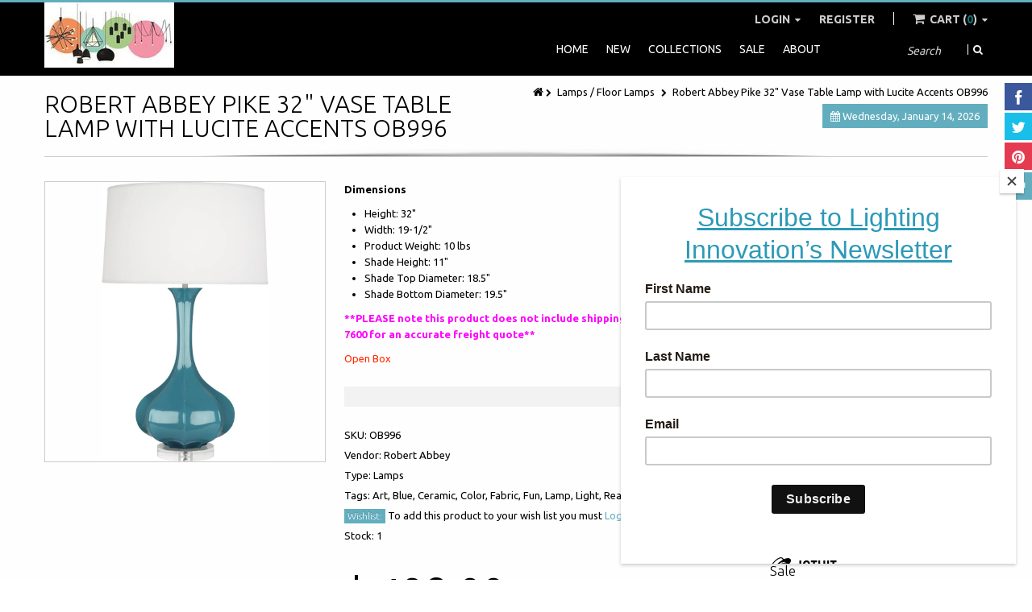

--- FILE ---
content_type: text/html; charset=utf-8
request_url: https://www.lightinginnovationldc.com/products/robert-abbey-pike-32-vase-table-lamp-with-lucite-accents-ob996
body_size: 22528
content:
<!doctype html>
<!--[if IE 8 ]>    <html lang="en" class="no-js ie8"> <![endif]-->
<!--[if (gt IE 9)|!(IE)]><!--> <html lang="en" class="no-js"> <!--<![endif]-->
<head>
  
  <link rel="shortcut icon" href="//www.lightinginnovationldc.com/cdn/shop/t/2/assets/favicon.png?v=47172930573039663551394666050" type="image/png" />
  
  <meta charset="UTF-8">
  <meta http-equiv="Content-Type" content="text/html; charset=utf-8">
  <meta name="viewport" content="width=device-width, initial-scale=1, minimum-scale=1, maximum-scale=1" />
  <link rel="canonical" href="https://www.lightinginnovationldc.com/products/robert-abbey-pike-32-vase-table-lamp-with-lucite-accents-ob996" />
  
  
  <meta name="description" content="Dimensions Height: 32&quot; Width: 19-1/2&quot; Product Weight: 10 lbs Shade Height: 11&quot; Shade Top Diameter: 18.5&quot; Shade Bottom Diameter: 19.5&quot; **PLEASE note this product does not include shipping, please call 949-831-7600 for an accurate freight quote** Open Box" />
  
  
  
  <title>Robert Abbey Pike 32&quot; Vase Table Lamp with Lucite Accents OB996 | Lighting Innovation</title>
  
  
  


  <meta property="og:url" content="https://www.lightinginnovationldc.com/products/robert-abbey-pike-32-vase-table-lamp-with-lucite-accents-ob996" />
  <meta property="og:title" content="Robert Abbey Pike 32" Vase Table Lamp with Lucite Accents OB996" />
  <meta property="og:description" content="Dimensions

Height: 32&quot;
Width: 19-1/2&quot;
Product Weight: 10 lbs
Shade Height: 11&quot;
Shade Top Diameter: 18.5&quot;
Shade Bottom Diameter: 19.5&quot;

**PLEASE note this product does not include shipping, please call 949-831-7600 for an accurate freight quote**
Open Box" />
  <meta property="og:image" content="//www.lightinginnovationldc.com/cdn/shop/files/robert-abbey-ob996-4655878_medium.webp?v=1683036975" />

  
   
  <link href='//fonts.googleapis.com/css?family=Ubuntu:300,400,700' rel='stylesheet' type='text/css'>
  
  
   
  <link href='//fonts.googleapis.com/css?family=Ubuntu:300,400,700' rel='stylesheet' type='text/css'>
  
  
  <!--[if IE 8 ]> <link href="//www.lightinginnovationldc.com/cdn/shop/t/2/assets/ie8.css?v=155422873083545496311394665211" rel="stylesheet" type="text/css" media="all" /> <![endif]-->
  
  <link href="//netdna.bootstrapcdn.com/font-awesome/3.2.1/css/font-awesome.min.css" rel="stylesheet" type="text/css" media="all" />
  
  <link href="//www.lightinginnovationldc.com/cdn/shop/t/2/assets/animate.min.css?v=26015726645408109341394665205" rel="stylesheet" type="text/css" media="all" />
  <link href="//www.lightinginnovationldc.com/cdn/shop/t/2/assets/kumi.plugins.css?v=98865602708626455071394665219" rel="stylesheet" type="text/css" media="all" />
  
  
  
  
  <link href="//www.lightinginnovationldc.com/cdn/shop/t/2/assets/jquery.owl.carousel.css?v=121872324894813941381718988631" rel="stylesheet" type="text/css" media="all" />
  <link href="//www.lightinginnovationldc.com/cdn/shop/t/2/assets/jquery.fancybox.css?v=115583607040375474231718988631" rel="stylesheet" type="text/css" media="all" />
  <link href="//www.lightinginnovationldc.com/cdn/shop/t/2/assets/jquery.fancybox-buttons.css?v=142523578739920574551718988631" rel="stylesheet" type="text/css" media="all" />

  <link href="//www.lightinginnovationldc.com/cdn/shop/t/2/assets/bootstrap.min.css?v=142213545305940173101394665209" rel="stylesheet" type="text/css" media="all" />
  <link href="//www.lightinginnovationldc.com/cdn/shop/t/2/assets/bootstrap-modal.css?v=68688658048210704821394665205" rel="stylesheet" type="text/css" media="all" />
  <link href="//www.lightinginnovationldc.com/cdn/shop/t/2/assets/bootstrap-switch.css?v=44898043042204622141394665206" rel="stylesheet" type="text/css" media="all" />
  
  <link href="//www.lightinginnovationldc.com/cdn/shop/t/2/assets/kumi.global.css?v=72726942157330821201683664299" rel="stylesheet" type="text/css" media="all" />
  <link href="//www.lightinginnovationldc.com/cdn/shop/t/2/assets/kumi.style.css?v=164892894801202149851753225004" rel="stylesheet" type="text/css" media="all" />
  <link href="//www.lightinginnovationldc.com/cdn/shop/t/2/assets/kumi.media.css?v=113633606968844447961438212288" rel="stylesheet" type="text/css" media="all" />
  
  
  
  <script src="//www.lightinginnovationldc.com/cdn/shop/t/2/assets/jquery-1.8.2.min.js?v=16839718699480930611394665208" type="text/javascript"></script>
  <script src="//www.lightinginnovationldc.com/cdn/shop/t/2/assets/jquery.easing.1.3.js?v=87267849610611941221394665210" type="text/javascript"></script>
  
  <script src="//www.lightinginnovationldc.com/cdn/shop/t/2/assets/TweenMax.min.js?v=90624384621789474361394665215" type="text/javascript"></script>
  <script src="//www.lightinginnovationldc.com/cdn/shop/t/2/assets/kumi.animation.js?v=140107879276876137171394665212" type="text/javascript"></script>
  
  
  
  
  
  <script src="//www.lightinginnovationldc.com/cdn/shop/t/2/assets/bootstrap.min.js?v=65104011308103364271394665206" type="text/javascript"></script>
  <script src="//www.lightinginnovationldc.com/cdn/shop/t/2/assets/bootstrap-modal.js?v=12510494864028014301394665206" type="text/javascript"></script>
  <script src="//www.lightinginnovationldc.com/cdn/shop/t/2/assets/bootstrap-modalmanager.js?v=22736093669414834121394665206" type="text/javascript"></script>
  <script src="//www.lightinginnovationldc.com/cdn/shop/t/2/assets/bootstrap-switch.js?v=76735132754683128491394665206" type="text/javascript"></script>
  
  <script src="//www.lightinginnovationldc.com/cdn/shop/t/2/assets/modernizr.js?v=136554011001666959481394665213" type="text/javascript"></script>
  <script src="//www.lightinginnovationldc.com/cdn/shop/t/2/assets/kumi.optionSelect.js?v=35670949432105391281394665212" type="text/javascript"></script>
  <script src="//www.lightinginnovationldc.com/cdn/shop/t/2/assets/kumi.plugins.js?v=117411142403871221381394665219" type="text/javascript"></script>
  
  
  
  
    
      <script src="//www.lightinginnovationldc.com/cdn/shop/t/2/assets/jquery.elevatezoom.min.js?v=34327592206210794491394665210" type="text/javascript"></script>
    
  
  
  <script src="//www.lightinginnovationldc.com/cdn/shop/t/2/assets/jquery.appear.js?v=62110238356961602371394665209" type="text/javascript"></script>
  <script src="//www.lightinginnovationldc.com/cdn/shop/t/2/assets/jquery.smoothscroll.js?v=111037732245179092881394665212" type="text/javascript"></script>
  <script src="//www.lightinginnovationldc.com/cdn/shop/t/2/assets/jquery.imagesloaded.min.js?v=87590947715040177931394665211" type="text/javascript"></script>
  <script src="//www.lightinginnovationldc.com/cdn/shop/t/2/assets/jquery.hoverIntent.min.js?v=29175521564566609461394665211" type="text/javascript"></script>
  <script src="//www.lightinginnovationldc.com/cdn/shop/t/2/assets/jquery.owl.carousel.min.js?v=128556551344874541741394665211" type="text/javascript"></script>
  <script src="//www.lightinginnovationldc.com/cdn/shop/t/2/assets/jquery.fancybox.pack.js?v=98388074616830255951394665210" type="text/javascript"></script>
  <script src="//www.lightinginnovationldc.com/cdn/shop/t/2/assets/jquery.fancybox-buttons.js?v=55176213373343787281394665210" type="text/javascript"></script>
  
  <script src="//www.lightinginnovationldc.com/cdn/shop/t/2/assets/kumi.global.js?v=6029503078510950861394665212" type="text/javascript"></script>
  <script src="//www.lightinginnovationldc.com/cdn/shopifycloud/storefront/assets/themes_support/api.jquery-7ab1a3a4.js" type="text/javascript"></script>
  <script type="text/javascript">
  Shopify.updateCartInfo = function(cart, cart_summary_id, cart_count_id) {
    if ((typeof cart_summary_id) === 'string') {
      var cart_summary = jQuery('#' + cart_summary_id);
      if (cart_summary.length) {
        // Start from scratch.
        cart_summary.empty();
        // Pull it all out.
        
        jQuery.each(cart, function(key, value) {
          if (key === 'items') {
            
            if (value.length) {
              jQuery('<div class="items control-container"></div>').appendTo(cart_summary);
              var table = jQuery('#' + cart_summary_id + ' div.items');
              
              jQuery.each(value, function(i, item) {
                jQuery('<div class="row-fluid control-group"><div class="span4 cart-left"><a class="cart-close" title="Remove" href="javascript:;" onclick="Shopify.removeItem(' + item.variant_id + ')"><i class="icon-remove-circle"></i></a><a class="cart-image" href="' + item.url + '"><img src="' + Shopify.resizeImage(item.image, 'small') + '" alt="" title=""/></a></div><div class="span8 text-left cart-right"><div class="cart-title uppercase"><a href="' + item.url + '"><h4>' + item.title + '</h4></a></div><div class="cart-prices"><strong>' + Shopify.formatMoney(item.price, "$ {{amount}}") + '</strong> x ' + item.quantity + '</div></div></div>').appendTo(table);
              });
              
              jQuery('<div class="actions control-container"></div>').appendTo(cart_summary);
              var action = jQuery('#' + cart_summary_id + ' div.actions');
              jQuery('<div class="row-fluid"><div class="span4"><span class="uppercase">Total</span></div><div class="span8 text-left"><strong>' + Shopify.formatMoney(cart.total_price, "$ {{amount}}") + '</strong></div></div>').appendTo(action);
              jQuery('<div class="last text-left"><a class="btn btn-1" href="/checkout">Checkout</a><a class="btn btn-2" href="/cart">View Cart</button></div>').appendTo(action);
            }
            else {
              jQuery('<div class="row-fluid text-center empty"><em>Your shopping cart is empty. Check out our <a href="/collections/all">catalog</a> to see what\'s available.</em></div>').appendTo(cart_summary);
            }
          }
        });
      }
    }
    // Update cart count.
    if ($('#social-cart-num').length) {
      $('#social-cart-num').html(cart.item_count);
    }
    
    /* Update cart info */
    updateCartDesc(cart);
  };
  
  
  // Update Cart
  Shopify.onCartUpdate = function(cart) {
    Shopify.updateCartInfo(cart, 'cart-info', 'shopping-cart');
  };
  
  
  // Remove item
  Shopify.removeItem = function(variant_id, callback) {
    
    /* Show loading in Cart info */
    $('#umbrella .cart-loading').removeClass('hide');
    
    var params = {
      type: 'POST',
      url: '/cart/change.js',
      data:  'quantity=0&id='+variant_id,
      dataType: 'json',
      success: function(cart) { 
      if ((typeof callback) === 'function') {
      callback(cart);
    }
    else {
      Shopify.onCartUpdate(cart);
    }
  },
    error: function(XMLHttpRequest, textStatus) {
      Shopify.onError(XMLHttpRequest, textStatus);
    }
  };
  jQuery.ajax(params);
  };
  
  function updateCartDesc(data){
    var $cartNumberText = $('#umbrella .number');
    
    switch(data.item_count){
      case 0:
        $cartNumberText.text('0');
        break;
      case 1:
        $cartNumberText.text('1');
        break;
      default:
        $cartNumberText.text(data.item_count);
        break;
    }
    
     /* Hide loading in Cart info */
     $('#umbrella .cart-loading').addClass('hide');
     }
     
     $(window).load(function() {
       // Let's get the cart and show what's in it in the cart box.	
       Shopify.getCart(function(cart) {
         
         Shopify.updateCartInfo(cart, 'cart-info');		
       });
     });
     
     /* customer address helper */
     Shopify.CustomerAddress = {
       toggleForm: function(id) {
         var editEl = document.getElementById('edit_address_'+id);
         var toolEl = document.getElementById('tool_address_'+id);      
         editEl.style.display = editEl.style.display == 'none' ? '' : 'none';
         return false;    
       },
       
       toggleNewForm: function() {
         var el = document.getElementById('add_address');
         el.style.display = el.style.display == 'none' ? '' : 'none';
         return false;
       },
       
       destroy: function(id, confirm_msg) {
         if (confirm(confirm_msg || "Are you sure you wish to delete this address?")) {
           Shopify.postLink('/account/addresses/'+id, {'parameters': {'_method': 'delete'}});
         }      
       }
     }
     
</script>
  
  <script src="//www.lightinginnovationldc.com/cdn/shop/t/2/assets/kumi.script.js?v=38345036842079314481718988631" type="text/javascript"></script>
  
  <script>window.performance && window.performance.mark && window.performance.mark('shopify.content_for_header.start');</script><meta id="shopify-digital-wallet" name="shopify-digital-wallet" content="/3732833/digital_wallets/dialog">
<link rel="alternate" type="application/json+oembed" href="https://www.lightinginnovationldc.com/products/robert-abbey-pike-32-vase-table-lamp-with-lucite-accents-ob996.oembed">
<script async="async" src="/checkouts/internal/preloads.js?locale=en-US"></script>
<script id="shopify-features" type="application/json">{"accessToken":"b7ad6b3922e54c39202ccc2d8e64caeb","betas":["rich-media-storefront-analytics"],"domain":"www.lightinginnovationldc.com","predictiveSearch":true,"shopId":3732833,"locale":"en"}</script>
<script>var Shopify = Shopify || {};
Shopify.shop = "lighting-innovation.myshopify.com";
Shopify.locale = "en";
Shopify.currency = {"active":"USD","rate":"1.0"};
Shopify.country = "US";
Shopify.theme = {"name":"kumi-quickshop-v1-2-2","id":7141841,"schema_name":null,"schema_version":null,"theme_store_id":null,"role":"main"};
Shopify.theme.handle = "null";
Shopify.theme.style = {"id":null,"handle":null};
Shopify.cdnHost = "www.lightinginnovationldc.com/cdn";
Shopify.routes = Shopify.routes || {};
Shopify.routes.root = "/";</script>
<script type="module">!function(o){(o.Shopify=o.Shopify||{}).modules=!0}(window);</script>
<script>!function(o){function n(){var o=[];function n(){o.push(Array.prototype.slice.apply(arguments))}return n.q=o,n}var t=o.Shopify=o.Shopify||{};t.loadFeatures=n(),t.autoloadFeatures=n()}(window);</script>
<script id="shop-js-analytics" type="application/json">{"pageType":"product"}</script>
<script defer="defer" async type="module" src="//www.lightinginnovationldc.com/cdn/shopifycloud/shop-js/modules/v2/client.init-shop-cart-sync_IZsNAliE.en.esm.js"></script>
<script defer="defer" async type="module" src="//www.lightinginnovationldc.com/cdn/shopifycloud/shop-js/modules/v2/chunk.common_0OUaOowp.esm.js"></script>
<script type="module">
  await import("//www.lightinginnovationldc.com/cdn/shopifycloud/shop-js/modules/v2/client.init-shop-cart-sync_IZsNAliE.en.esm.js");
await import("//www.lightinginnovationldc.com/cdn/shopifycloud/shop-js/modules/v2/chunk.common_0OUaOowp.esm.js");

  window.Shopify.SignInWithShop?.initShopCartSync?.({"fedCMEnabled":true,"windoidEnabled":true});

</script>
<script>(function() {
  var isLoaded = false;
  function asyncLoad() {
    if (isLoaded) return;
    isLoaded = true;
    var urls = ["https:\/\/chimpstatic.com\/mcjs-connected\/js\/users\/072a82d149b79afff94b59681\/2ea34c0a119fa606c8df2b02e.js?shop=lighting-innovation.myshopify.com"];
    for (var i = 0; i < urls.length; i++) {
      var s = document.createElement('script');
      s.type = 'text/javascript';
      s.async = true;
      s.src = urls[i];
      var x = document.getElementsByTagName('script')[0];
      x.parentNode.insertBefore(s, x);
    }
  };
  if(window.attachEvent) {
    window.attachEvent('onload', asyncLoad);
  } else {
    window.addEventListener('load', asyncLoad, false);
  }
})();</script>
<script id="__st">var __st={"a":3732833,"offset":-28800,"reqid":"7a5981f5-007f-466e-b836-2e080cddbf38-1768454228","pageurl":"www.lightinginnovationldc.com\/products\/robert-abbey-pike-32-vase-table-lamp-with-lucite-accents-ob996","u":"13623fec74be","p":"product","rtyp":"product","rid":7161990348862};</script>
<script>window.ShopifyPaypalV4VisibilityTracking = true;</script>
<script id="captcha-bootstrap">!function(){'use strict';const t='contact',e='account',n='new_comment',o=[[t,t],['blogs',n],['comments',n],[t,'customer']],c=[[e,'customer_login'],[e,'guest_login'],[e,'recover_customer_password'],[e,'create_customer']],r=t=>t.map((([t,e])=>`form[action*='/${t}']:not([data-nocaptcha='true']) input[name='form_type'][value='${e}']`)).join(','),a=t=>()=>t?[...document.querySelectorAll(t)].map((t=>t.form)):[];function s(){const t=[...o],e=r(t);return a(e)}const i='password',u='form_key',d=['recaptcha-v3-token','g-recaptcha-response','h-captcha-response',i],f=()=>{try{return window.sessionStorage}catch{return}},m='__shopify_v',_=t=>t.elements[u];function p(t,e,n=!1){try{const o=window.sessionStorage,c=JSON.parse(o.getItem(e)),{data:r}=function(t){const{data:e,action:n}=t;return t[m]||n?{data:e,action:n}:{data:t,action:n}}(c);for(const[e,n]of Object.entries(r))t.elements[e]&&(t.elements[e].value=n);n&&o.removeItem(e)}catch(o){console.error('form repopulation failed',{error:o})}}const l='form_type',E='cptcha';function T(t){t.dataset[E]=!0}const w=window,h=w.document,L='Shopify',v='ce_forms',y='captcha';let A=!1;((t,e)=>{const n=(g='f06e6c50-85a8-45c8-87d0-21a2b65856fe',I='https://cdn.shopify.com/shopifycloud/storefront-forms-hcaptcha/ce_storefront_forms_captcha_hcaptcha.v1.5.2.iife.js',D={infoText:'Protected by hCaptcha',privacyText:'Privacy',termsText:'Terms'},(t,e,n)=>{const o=w[L][v],c=o.bindForm;if(c)return c(t,g,e,D).then(n);var r;o.q.push([[t,g,e,D],n]),r=I,A||(h.body.append(Object.assign(h.createElement('script'),{id:'captcha-provider',async:!0,src:r})),A=!0)});var g,I,D;w[L]=w[L]||{},w[L][v]=w[L][v]||{},w[L][v].q=[],w[L][y]=w[L][y]||{},w[L][y].protect=function(t,e){n(t,void 0,e),T(t)},Object.freeze(w[L][y]),function(t,e,n,w,h,L){const[v,y,A,g]=function(t,e,n){const i=e?o:[],u=t?c:[],d=[...i,...u],f=r(d),m=r(i),_=r(d.filter((([t,e])=>n.includes(e))));return[a(f),a(m),a(_),s()]}(w,h,L),I=t=>{const e=t.target;return e instanceof HTMLFormElement?e:e&&e.form},D=t=>v().includes(t);t.addEventListener('submit',(t=>{const e=I(t);if(!e)return;const n=D(e)&&!e.dataset.hcaptchaBound&&!e.dataset.recaptchaBound,o=_(e),c=g().includes(e)&&(!o||!o.value);(n||c)&&t.preventDefault(),c&&!n&&(function(t){try{if(!f())return;!function(t){const e=f();if(!e)return;const n=_(t);if(!n)return;const o=n.value;o&&e.removeItem(o)}(t);const e=Array.from(Array(32),(()=>Math.random().toString(36)[2])).join('');!function(t,e){_(t)||t.append(Object.assign(document.createElement('input'),{type:'hidden',name:u})),t.elements[u].value=e}(t,e),function(t,e){const n=f();if(!n)return;const o=[...t.querySelectorAll(`input[type='${i}']`)].map((({name:t})=>t)),c=[...d,...o],r={};for(const[a,s]of new FormData(t).entries())c.includes(a)||(r[a]=s);n.setItem(e,JSON.stringify({[m]:1,action:t.action,data:r}))}(t,e)}catch(e){console.error('failed to persist form',e)}}(e),e.submit())}));const S=(t,e)=>{t&&!t.dataset[E]&&(n(t,e.some((e=>e===t))),T(t))};for(const o of['focusin','change'])t.addEventListener(o,(t=>{const e=I(t);D(e)&&S(e,y())}));const B=e.get('form_key'),M=e.get(l),P=B&&M;t.addEventListener('DOMContentLoaded',(()=>{const t=y();if(P)for(const e of t)e.elements[l].value===M&&p(e,B);[...new Set([...A(),...v().filter((t=>'true'===t.dataset.shopifyCaptcha))])].forEach((e=>S(e,t)))}))}(h,new URLSearchParams(w.location.search),n,t,e,['guest_login'])})(!0,!0)}();</script>
<script integrity="sha256-4kQ18oKyAcykRKYeNunJcIwy7WH5gtpwJnB7kiuLZ1E=" data-source-attribution="shopify.loadfeatures" defer="defer" src="//www.lightinginnovationldc.com/cdn/shopifycloud/storefront/assets/storefront/load_feature-a0a9edcb.js" crossorigin="anonymous"></script>
<script data-source-attribution="shopify.dynamic_checkout.dynamic.init">var Shopify=Shopify||{};Shopify.PaymentButton=Shopify.PaymentButton||{isStorefrontPortableWallets:!0,init:function(){window.Shopify.PaymentButton.init=function(){};var t=document.createElement("script");t.src="https://www.lightinginnovationldc.com/cdn/shopifycloud/portable-wallets/latest/portable-wallets.en.js",t.type="module",document.head.appendChild(t)}};
</script>
<script data-source-attribution="shopify.dynamic_checkout.buyer_consent">
  function portableWalletsHideBuyerConsent(e){var t=document.getElementById("shopify-buyer-consent"),n=document.getElementById("shopify-subscription-policy-button");t&&n&&(t.classList.add("hidden"),t.setAttribute("aria-hidden","true"),n.removeEventListener("click",e))}function portableWalletsShowBuyerConsent(e){var t=document.getElementById("shopify-buyer-consent"),n=document.getElementById("shopify-subscription-policy-button");t&&n&&(t.classList.remove("hidden"),t.removeAttribute("aria-hidden"),n.addEventListener("click",e))}window.Shopify?.PaymentButton&&(window.Shopify.PaymentButton.hideBuyerConsent=portableWalletsHideBuyerConsent,window.Shopify.PaymentButton.showBuyerConsent=portableWalletsShowBuyerConsent);
</script>
<script data-source-attribution="shopify.dynamic_checkout.cart.bootstrap">document.addEventListener("DOMContentLoaded",(function(){function t(){return document.querySelector("shopify-accelerated-checkout-cart, shopify-accelerated-checkout")}if(t())Shopify.PaymentButton.init();else{new MutationObserver((function(e,n){t()&&(Shopify.PaymentButton.init(),n.disconnect())})).observe(document.body,{childList:!0,subtree:!0})}}));
</script>

<script>window.performance && window.performance.mark && window.performance.mark('shopify.content_for_header.end');</script>
  
<link href="https://monorail-edge.shopifysvc.com" rel="dns-prefetch">
<script>(function(){if ("sendBeacon" in navigator && "performance" in window) {try {var session_token_from_headers = performance.getEntriesByType('navigation')[0].serverTiming.find(x => x.name == '_s').description;} catch {var session_token_from_headers = undefined;}var session_cookie_matches = document.cookie.match(/_shopify_s=([^;]*)/);var session_token_from_cookie = session_cookie_matches && session_cookie_matches.length === 2 ? session_cookie_matches[1] : "";var session_token = session_token_from_headers || session_token_from_cookie || "";function handle_abandonment_event(e) {var entries = performance.getEntries().filter(function(entry) {return /monorail-edge.shopifysvc.com/.test(entry.name);});if (!window.abandonment_tracked && entries.length === 0) {window.abandonment_tracked = true;var currentMs = Date.now();var navigation_start = performance.timing.navigationStart;var payload = {shop_id: 3732833,url: window.location.href,navigation_start,duration: currentMs - navigation_start,session_token,page_type: "product"};window.navigator.sendBeacon("https://monorail-edge.shopifysvc.com/v1/produce", JSON.stringify({schema_id: "online_store_buyer_site_abandonment/1.1",payload: payload,metadata: {event_created_at_ms: currentMs,event_sent_at_ms: currentMs}}));}}window.addEventListener('pagehide', handle_abandonment_event);}}());</script>
<script id="web-pixels-manager-setup">(function e(e,d,r,n,o){if(void 0===o&&(o={}),!Boolean(null===(a=null===(i=window.Shopify)||void 0===i?void 0:i.analytics)||void 0===a?void 0:a.replayQueue)){var i,a;window.Shopify=window.Shopify||{};var t=window.Shopify;t.analytics=t.analytics||{};var s=t.analytics;s.replayQueue=[],s.publish=function(e,d,r){return s.replayQueue.push([e,d,r]),!0};try{self.performance.mark("wpm:start")}catch(e){}var l=function(){var e={modern:/Edge?\/(1{2}[4-9]|1[2-9]\d|[2-9]\d{2}|\d{4,})\.\d+(\.\d+|)|Firefox\/(1{2}[4-9]|1[2-9]\d|[2-9]\d{2}|\d{4,})\.\d+(\.\d+|)|Chrom(ium|e)\/(9{2}|\d{3,})\.\d+(\.\d+|)|(Maci|X1{2}).+ Version\/(15\.\d+|(1[6-9]|[2-9]\d|\d{3,})\.\d+)([,.]\d+|)( \(\w+\)|)( Mobile\/\w+|) Safari\/|Chrome.+OPR\/(9{2}|\d{3,})\.\d+\.\d+|(CPU[ +]OS|iPhone[ +]OS|CPU[ +]iPhone|CPU IPhone OS|CPU iPad OS)[ +]+(15[._]\d+|(1[6-9]|[2-9]\d|\d{3,})[._]\d+)([._]\d+|)|Android:?[ /-](13[3-9]|1[4-9]\d|[2-9]\d{2}|\d{4,})(\.\d+|)(\.\d+|)|Android.+Firefox\/(13[5-9]|1[4-9]\d|[2-9]\d{2}|\d{4,})\.\d+(\.\d+|)|Android.+Chrom(ium|e)\/(13[3-9]|1[4-9]\d|[2-9]\d{2}|\d{4,})\.\d+(\.\d+|)|SamsungBrowser\/([2-9]\d|\d{3,})\.\d+/,legacy:/Edge?\/(1[6-9]|[2-9]\d|\d{3,})\.\d+(\.\d+|)|Firefox\/(5[4-9]|[6-9]\d|\d{3,})\.\d+(\.\d+|)|Chrom(ium|e)\/(5[1-9]|[6-9]\d|\d{3,})\.\d+(\.\d+|)([\d.]+$|.*Safari\/(?![\d.]+ Edge\/[\d.]+$))|(Maci|X1{2}).+ Version\/(10\.\d+|(1[1-9]|[2-9]\d|\d{3,})\.\d+)([,.]\d+|)( \(\w+\)|)( Mobile\/\w+|) Safari\/|Chrome.+OPR\/(3[89]|[4-9]\d|\d{3,})\.\d+\.\d+|(CPU[ +]OS|iPhone[ +]OS|CPU[ +]iPhone|CPU IPhone OS|CPU iPad OS)[ +]+(10[._]\d+|(1[1-9]|[2-9]\d|\d{3,})[._]\d+)([._]\d+|)|Android:?[ /-](13[3-9]|1[4-9]\d|[2-9]\d{2}|\d{4,})(\.\d+|)(\.\d+|)|Mobile Safari.+OPR\/([89]\d|\d{3,})\.\d+\.\d+|Android.+Firefox\/(13[5-9]|1[4-9]\d|[2-9]\d{2}|\d{4,})\.\d+(\.\d+|)|Android.+Chrom(ium|e)\/(13[3-9]|1[4-9]\d|[2-9]\d{2}|\d{4,})\.\d+(\.\d+|)|Android.+(UC? ?Browser|UCWEB|U3)[ /]?(15\.([5-9]|\d{2,})|(1[6-9]|[2-9]\d|\d{3,})\.\d+)\.\d+|SamsungBrowser\/(5\.\d+|([6-9]|\d{2,})\.\d+)|Android.+MQ{2}Browser\/(14(\.(9|\d{2,})|)|(1[5-9]|[2-9]\d|\d{3,})(\.\d+|))(\.\d+|)|K[Aa][Ii]OS\/(3\.\d+|([4-9]|\d{2,})\.\d+)(\.\d+|)/},d=e.modern,r=e.legacy,n=navigator.userAgent;return n.match(d)?"modern":n.match(r)?"legacy":"unknown"}(),u="modern"===l?"modern":"legacy",c=(null!=n?n:{modern:"",legacy:""})[u],f=function(e){return[e.baseUrl,"/wpm","/b",e.hashVersion,"modern"===e.buildTarget?"m":"l",".js"].join("")}({baseUrl:d,hashVersion:r,buildTarget:u}),m=function(e){var d=e.version,r=e.bundleTarget,n=e.surface,o=e.pageUrl,i=e.monorailEndpoint;return{emit:function(e){var a=e.status,t=e.errorMsg,s=(new Date).getTime(),l=JSON.stringify({metadata:{event_sent_at_ms:s},events:[{schema_id:"web_pixels_manager_load/3.1",payload:{version:d,bundle_target:r,page_url:o,status:a,surface:n,error_msg:t},metadata:{event_created_at_ms:s}}]});if(!i)return console&&console.warn&&console.warn("[Web Pixels Manager] No Monorail endpoint provided, skipping logging."),!1;try{return self.navigator.sendBeacon.bind(self.navigator)(i,l)}catch(e){}var u=new XMLHttpRequest;try{return u.open("POST",i,!0),u.setRequestHeader("Content-Type","text/plain"),u.send(l),!0}catch(e){return console&&console.warn&&console.warn("[Web Pixels Manager] Got an unhandled error while logging to Monorail."),!1}}}}({version:r,bundleTarget:l,surface:e.surface,pageUrl:self.location.href,monorailEndpoint:e.monorailEndpoint});try{o.browserTarget=l,function(e){var d=e.src,r=e.async,n=void 0===r||r,o=e.onload,i=e.onerror,a=e.sri,t=e.scriptDataAttributes,s=void 0===t?{}:t,l=document.createElement("script"),u=document.querySelector("head"),c=document.querySelector("body");if(l.async=n,l.src=d,a&&(l.integrity=a,l.crossOrigin="anonymous"),s)for(var f in s)if(Object.prototype.hasOwnProperty.call(s,f))try{l.dataset[f]=s[f]}catch(e){}if(o&&l.addEventListener("load",o),i&&l.addEventListener("error",i),u)u.appendChild(l);else{if(!c)throw new Error("Did not find a head or body element to append the script");c.appendChild(l)}}({src:f,async:!0,onload:function(){if(!function(){var e,d;return Boolean(null===(d=null===(e=window.Shopify)||void 0===e?void 0:e.analytics)||void 0===d?void 0:d.initialized)}()){var d=window.webPixelsManager.init(e)||void 0;if(d){var r=window.Shopify.analytics;r.replayQueue.forEach((function(e){var r=e[0],n=e[1],o=e[2];d.publishCustomEvent(r,n,o)})),r.replayQueue=[],r.publish=d.publishCustomEvent,r.visitor=d.visitor,r.initialized=!0}}},onerror:function(){return m.emit({status:"failed",errorMsg:"".concat(f," has failed to load")})},sri:function(e){var d=/^sha384-[A-Za-z0-9+/=]+$/;return"string"==typeof e&&d.test(e)}(c)?c:"",scriptDataAttributes:o}),m.emit({status:"loading"})}catch(e){m.emit({status:"failed",errorMsg:(null==e?void 0:e.message)||"Unknown error"})}}})({shopId: 3732833,storefrontBaseUrl: "https://www.lightinginnovationldc.com",extensionsBaseUrl: "https://extensions.shopifycdn.com/cdn/shopifycloud/web-pixels-manager",monorailEndpoint: "https://monorail-edge.shopifysvc.com/unstable/produce_batch",surface: "storefront-renderer",enabledBetaFlags: ["2dca8a86"],webPixelsConfigList: [{"id":"shopify-app-pixel","configuration":"{}","eventPayloadVersion":"v1","runtimeContext":"STRICT","scriptVersion":"0450","apiClientId":"shopify-pixel","type":"APP","privacyPurposes":["ANALYTICS","MARKETING"]},{"id":"shopify-custom-pixel","eventPayloadVersion":"v1","runtimeContext":"LAX","scriptVersion":"0450","apiClientId":"shopify-pixel","type":"CUSTOM","privacyPurposes":["ANALYTICS","MARKETING"]}],isMerchantRequest: false,initData: {"shop":{"name":"Lighting Innovation","paymentSettings":{"currencyCode":"USD"},"myshopifyDomain":"lighting-innovation.myshopify.com","countryCode":"US","storefrontUrl":"https:\/\/www.lightinginnovationldc.com"},"customer":null,"cart":null,"checkout":null,"productVariants":[{"price":{"amount":498.0,"currencyCode":"USD"},"product":{"title":"Robert Abbey Pike 32\" Vase Table Lamp with Lucite Accents OB996","vendor":"Robert Abbey","id":"7161990348862","untranslatedTitle":"Robert Abbey Pike 32\" Vase Table Lamp with Lucite Accents OB996","url":"\/products\/robert-abbey-pike-32-vase-table-lamp-with-lucite-accents-ob996","type":"Lamps"},"id":"40071328399422","image":{"src":"\/\/www.lightinginnovationldc.com\/cdn\/shop\/files\/robert-abbey-ob996-4655878.webp?v=1683036975"},"sku":"OB996","title":"Default Title","untranslatedTitle":"Default Title"}],"purchasingCompany":null},},"https://www.lightinginnovationldc.com/cdn","7cecd0b6w90c54c6cpe92089d5m57a67346",{"modern":"","legacy":""},{"shopId":"3732833","storefrontBaseUrl":"https:\/\/www.lightinginnovationldc.com","extensionBaseUrl":"https:\/\/extensions.shopifycdn.com\/cdn\/shopifycloud\/web-pixels-manager","surface":"storefront-renderer","enabledBetaFlags":"[\"2dca8a86\"]","isMerchantRequest":"false","hashVersion":"7cecd0b6w90c54c6cpe92089d5m57a67346","publish":"custom","events":"[[\"page_viewed\",{}],[\"product_viewed\",{\"productVariant\":{\"price\":{\"amount\":498.0,\"currencyCode\":\"USD\"},\"product\":{\"title\":\"Robert Abbey Pike 32\\\" Vase Table Lamp with Lucite Accents OB996\",\"vendor\":\"Robert Abbey\",\"id\":\"7161990348862\",\"untranslatedTitle\":\"Robert Abbey Pike 32\\\" Vase Table Lamp with Lucite Accents OB996\",\"url\":\"\/products\/robert-abbey-pike-32-vase-table-lamp-with-lucite-accents-ob996\",\"type\":\"Lamps\"},\"id\":\"40071328399422\",\"image\":{\"src\":\"\/\/www.lightinginnovationldc.com\/cdn\/shop\/files\/robert-abbey-ob996-4655878.webp?v=1683036975\"},\"sku\":\"OB996\",\"title\":\"Default Title\",\"untranslatedTitle\":\"Default Title\"}}]]"});</script><script>
  window.ShopifyAnalytics = window.ShopifyAnalytics || {};
  window.ShopifyAnalytics.meta = window.ShopifyAnalytics.meta || {};
  window.ShopifyAnalytics.meta.currency = 'USD';
  var meta = {"product":{"id":7161990348862,"gid":"gid:\/\/shopify\/Product\/7161990348862","vendor":"Robert Abbey","type":"Lamps","handle":"robert-abbey-pike-32-vase-table-lamp-with-lucite-accents-ob996","variants":[{"id":40071328399422,"price":49800,"name":"Robert Abbey Pike 32\" Vase Table Lamp with Lucite Accents OB996","public_title":null,"sku":"OB996"}],"remote":false},"page":{"pageType":"product","resourceType":"product","resourceId":7161990348862,"requestId":"7a5981f5-007f-466e-b836-2e080cddbf38-1768454228"}};
  for (var attr in meta) {
    window.ShopifyAnalytics.meta[attr] = meta[attr];
  }
</script>
<script class="analytics">
  (function () {
    var customDocumentWrite = function(content) {
      var jquery = null;

      if (window.jQuery) {
        jquery = window.jQuery;
      } else if (window.Checkout && window.Checkout.$) {
        jquery = window.Checkout.$;
      }

      if (jquery) {
        jquery('body').append(content);
      }
    };

    var hasLoggedConversion = function(token) {
      if (token) {
        return document.cookie.indexOf('loggedConversion=' + token) !== -1;
      }
      return false;
    }

    var setCookieIfConversion = function(token) {
      if (token) {
        var twoMonthsFromNow = new Date(Date.now());
        twoMonthsFromNow.setMonth(twoMonthsFromNow.getMonth() + 2);

        document.cookie = 'loggedConversion=' + token + '; expires=' + twoMonthsFromNow;
      }
    }

    var trekkie = window.ShopifyAnalytics.lib = window.trekkie = window.trekkie || [];
    if (trekkie.integrations) {
      return;
    }
    trekkie.methods = [
      'identify',
      'page',
      'ready',
      'track',
      'trackForm',
      'trackLink'
    ];
    trekkie.factory = function(method) {
      return function() {
        var args = Array.prototype.slice.call(arguments);
        args.unshift(method);
        trekkie.push(args);
        return trekkie;
      };
    };
    for (var i = 0; i < trekkie.methods.length; i++) {
      var key = trekkie.methods[i];
      trekkie[key] = trekkie.factory(key);
    }
    trekkie.load = function(config) {
      trekkie.config = config || {};
      trekkie.config.initialDocumentCookie = document.cookie;
      var first = document.getElementsByTagName('script')[0];
      var script = document.createElement('script');
      script.type = 'text/javascript';
      script.onerror = function(e) {
        var scriptFallback = document.createElement('script');
        scriptFallback.type = 'text/javascript';
        scriptFallback.onerror = function(error) {
                var Monorail = {
      produce: function produce(monorailDomain, schemaId, payload) {
        var currentMs = new Date().getTime();
        var event = {
          schema_id: schemaId,
          payload: payload,
          metadata: {
            event_created_at_ms: currentMs,
            event_sent_at_ms: currentMs
          }
        };
        return Monorail.sendRequest("https://" + monorailDomain + "/v1/produce", JSON.stringify(event));
      },
      sendRequest: function sendRequest(endpointUrl, payload) {
        // Try the sendBeacon API
        if (window && window.navigator && typeof window.navigator.sendBeacon === 'function' && typeof window.Blob === 'function' && !Monorail.isIos12()) {
          var blobData = new window.Blob([payload], {
            type: 'text/plain'
          });

          if (window.navigator.sendBeacon(endpointUrl, blobData)) {
            return true;
          } // sendBeacon was not successful

        } // XHR beacon

        var xhr = new XMLHttpRequest();

        try {
          xhr.open('POST', endpointUrl);
          xhr.setRequestHeader('Content-Type', 'text/plain');
          xhr.send(payload);
        } catch (e) {
          console.log(e);
        }

        return false;
      },
      isIos12: function isIos12() {
        return window.navigator.userAgent.lastIndexOf('iPhone; CPU iPhone OS 12_') !== -1 || window.navigator.userAgent.lastIndexOf('iPad; CPU OS 12_') !== -1;
      }
    };
    Monorail.produce('monorail-edge.shopifysvc.com',
      'trekkie_storefront_load_errors/1.1',
      {shop_id: 3732833,
      theme_id: 7141841,
      app_name: "storefront",
      context_url: window.location.href,
      source_url: "//www.lightinginnovationldc.com/cdn/s/trekkie.storefront.55c6279c31a6628627b2ba1c5ff367020da294e2.min.js"});

        };
        scriptFallback.async = true;
        scriptFallback.src = '//www.lightinginnovationldc.com/cdn/s/trekkie.storefront.55c6279c31a6628627b2ba1c5ff367020da294e2.min.js';
        first.parentNode.insertBefore(scriptFallback, first);
      };
      script.async = true;
      script.src = '//www.lightinginnovationldc.com/cdn/s/trekkie.storefront.55c6279c31a6628627b2ba1c5ff367020da294e2.min.js';
      first.parentNode.insertBefore(script, first);
    };
    trekkie.load(
      {"Trekkie":{"appName":"storefront","development":false,"defaultAttributes":{"shopId":3732833,"isMerchantRequest":null,"themeId":7141841,"themeCityHash":"8437731831287496744","contentLanguage":"en","currency":"USD","eventMetadataId":"b2da962d-5f30-4922-8766-c2dbc725204c"},"isServerSideCookieWritingEnabled":true,"monorailRegion":"shop_domain","enabledBetaFlags":["65f19447"]},"Session Attribution":{},"S2S":{"facebookCapiEnabled":false,"source":"trekkie-storefront-renderer","apiClientId":580111}}
    );

    var loaded = false;
    trekkie.ready(function() {
      if (loaded) return;
      loaded = true;

      window.ShopifyAnalytics.lib = window.trekkie;

      var originalDocumentWrite = document.write;
      document.write = customDocumentWrite;
      try { window.ShopifyAnalytics.merchantGoogleAnalytics.call(this); } catch(error) {};
      document.write = originalDocumentWrite;

      window.ShopifyAnalytics.lib.page(null,{"pageType":"product","resourceType":"product","resourceId":7161990348862,"requestId":"7a5981f5-007f-466e-b836-2e080cddbf38-1768454228","shopifyEmitted":true});

      var match = window.location.pathname.match(/checkouts\/(.+)\/(thank_you|post_purchase)/)
      var token = match? match[1]: undefined;
      if (!hasLoggedConversion(token)) {
        setCookieIfConversion(token);
        window.ShopifyAnalytics.lib.track("Viewed Product",{"currency":"USD","variantId":40071328399422,"productId":7161990348862,"productGid":"gid:\/\/shopify\/Product\/7161990348862","name":"Robert Abbey Pike 32\" Vase Table Lamp with Lucite Accents OB996","price":"498.00","sku":"OB996","brand":"Robert Abbey","variant":null,"category":"Lamps","nonInteraction":true,"remote":false},undefined,undefined,{"shopifyEmitted":true});
      window.ShopifyAnalytics.lib.track("monorail:\/\/trekkie_storefront_viewed_product\/1.1",{"currency":"USD","variantId":40071328399422,"productId":7161990348862,"productGid":"gid:\/\/shopify\/Product\/7161990348862","name":"Robert Abbey Pike 32\" Vase Table Lamp with Lucite Accents OB996","price":"498.00","sku":"OB996","brand":"Robert Abbey","variant":null,"category":"Lamps","nonInteraction":true,"remote":false,"referer":"https:\/\/www.lightinginnovationldc.com\/products\/robert-abbey-pike-32-vase-table-lamp-with-lucite-accents-ob996"});
      }
    });


        var eventsListenerScript = document.createElement('script');
        eventsListenerScript.async = true;
        eventsListenerScript.src = "//www.lightinginnovationldc.com/cdn/shopifycloud/storefront/assets/shop_events_listener-3da45d37.js";
        document.getElementsByTagName('head')[0].appendChild(eventsListenerScript);

})();</script>
<script
  defer
  src="https://www.lightinginnovationldc.com/cdn/shopifycloud/perf-kit/shopify-perf-kit-3.0.3.min.js"
  data-application="storefront-renderer"
  data-shop-id="3732833"
  data-render-region="gcp-us-central1"
  data-page-type="product"
  data-theme-instance-id="7141841"
  data-theme-name=""
  data-theme-version=""
  data-monorail-region="shop_domain"
  data-resource-timing-sampling-rate="10"
  data-shs="true"
  data-shs-beacon="true"
  data-shs-export-with-fetch="true"
  data-shs-logs-sample-rate="1"
  data-shs-beacon-endpoint="https://www.lightinginnovationldc.com/api/collect"
></script>
</head>

<body class="templateProduct">
  
  <header id="header" class="fast-animated clearfix">
    <div class="overlay_header"></div>
    
    <div class="container container-responsive">
      <div class="row-fluid">
        
        
        
        <div class="span4">
          <div class="template-logo">
            <a href="/" title="Lighting Innovation">
              
              <img src="//www.lightinginnovationldc.com/cdn/shop/t/2/assets/logo.png?v=62290486018272718561753225003" alt="Lighting Innovation" />
              
            </a>
          </div>
        </div>
        
        <div class="span8 hidden-phone">
          <div class="row-fluid text-right">
  <div class="top_links">
    
  
  <ul id="accounts" class="inline">
    
    <li class="login dropdown-parent">
      
      <a id="loginButton" class="dropdown-toggle" data-toggle="dropdown" href="/account/login">
        Login
        <i class="icon-caret-down"></i>
      </a>
      
      <!-- Customer Account Login -->
      <div id="loginBox" class="dropdown-menu noclose" style="display:none;">
        <form method="post" action="/account/login" id="customer_login" accept-charset="UTF-8" data-login-with-shop-sign-in="true"><input type="hidden" name="form_type" value="customer_login" /><input type="hidden" name="utf8" value="✓" />
        
        <div id="bodyBox" class="text-left">
          <div class="control-container">
            <div class="control-group">
              <label for="customer_email_box" class="control-label">Email Address <span class="req">*</span></label>
              <input type="email" value="" name="customer[email]" id="customer_email_box" class="input-block-level" />
            </div>
            
            <div class="control-group">
              <label for="customer_password_box" class="control-label">Password <span class="req">*</span></label>
              <input type="password" value="" name="customer[password]" id="customer_password_box" class="input-block-level password" />
            </div>
            
            
            <div class="control-group last10">
              <button class="btn btn-1" type="submit">Login</button>
              <a class="btn btn-2" href="/account/register">Register</a>
            </div>
          </div>
        </div>
        </form>
      </div>
      
    </li>
     
    <li class="register">
     <a href="https://shopify.com/3732833/account?locale=en" id="customer_register_link">Register</a>
    </li>
    
    <li class="br">
      <span></span>
    </li>
    
  </ul>
  

  </div>
  <div class="top_links">
    <ul class="inline">
      
      
      <li>
        <div id="umbrella">
          <div class="cart-link dropdown-parent">
            <a class="dropdown-toggle num-items-in-cart text-right dropdown-link" data-toggle="dropdown" href="/cart">
              
              <i class="icon-shopping-cart"></i>
              
              Cart (<span class='number'>0</span>)
              <i class="icon-caret-down"></i>
            </a>
            
            
            <div class="dropdown-menu noclose" style="display:none;">
              <div class="cart-loading"></div>
              <div id="cart-info">
                <div class="temp"></div>
              </div>
            </div>
            
          </div>
        </div>
      </li>
      
      
      
    </ul>
  </div>
</div>

<div class="row-fluid">
  <div class="navigation span9">
    
    

<nav class="navbar">
  <div class="navbar-inner">
    <div class="container">
      <ul class="inline btn-navbar" data-toggle="collapse" data-target=".nav-collapse">
        <li>
          <span class="icon-bar"></span>
          <span class="icon-bar"></span>
          <span class="icon-bar"></span>
        </li>
        <li>Menu</li>
      </ul>

      <div class="nav-collapse collapse"> 
        <ul class="nav">
          
          
<li class="">
  
  <a href="/">
    
    Home
    
  </a>
  
</li>
          
          
<li class="">
  
  <a href="/collections/new-on-the-floor">
    
    New
    
  </a>
  
</li>
          
          
<li class="">
  
  <a href="/collections/">
    
    Collections
    
  </a>
  
</li>
          
          
<li class="">
  
  <a href="/collections/sale">
    
    Sale
    
  </a>
  
</li>
          
          
<li class="">
  
  <a href="/pages/about-us">
    
    About
    
  </a>
  
</li>
          
        </ul>       
      </div>
    </div>
  </div>
</nav>

  </div>
  
  <div class="span3">
    
    
    <div class="search-wrapper">
      <form class="search-form" action="/search" method="get">
        <input type="hidden" name="type" value="product" />
        <input id="input-ajax" type="text" class="input-block-level" name="q" value="" accesskey="4" autocomplete="off" placeholder="Search" />
        
        <button type="submit" class="search-submit btooltip" data-toggle="tooltip" data-placement="bottom" title="Search">
          <i class="icon-search"></i>
        </button>
        
      </form>
      
      <div id="result-ajax" class="dropdown-menu"><ul class="wrapper-ajax unstyled"></ul></div>
      
    </div>
    
  </div>
</div>
        </div>
        
        
        
        
        <div class="span8 visible-phone">
          <div class="row-fluid">
  <div class="is-mobile visible-phone">
    
    <ul class="inline">
      <li class="is-mobile-menu">
        <div class="navbar">
          <div class="btn-navbar" data-toggle="collapse" data-target=".is-mobile-nav">
            <span class="icon-bar"></span>
            <span class="icon-bar"></span>
            <span class="icon-bar"></span>
          </div>
        </div>
      </li>
      
      
      
      
      <li class="is-mobile-login">
        <div class="btn-group">
          <div class="dropdown-toggle" data-toggle="dropdown">
            <i class="sub-dropdown1"></i>
            <i class="sub-dropdown"></i>
            <i class="icon-user"></i>
          </div>
          <ul class="customer dropdown-menu">
            
            <li class="logout">
              <a href="/account/login">Login</a>
            </li>
            <li class="account">
              <a href="/account/register">Register</a>
            </li>
            
          </ul>
        </div>
      </li>
      
      
      
      
      
      
      
      
      
      <li class="is-mobile-search search-wrapper">
        <form class="search-form" action="/search" method="get">
          <input type="hidden" name="type" value="product" />
          <input type="text" class="input-block-level input-search" name="q" value="" accesskey="4" autocomplete="off" placeholder="Search" />
          
          <i class="icon-search"></i>
          <i class="icon-remove"></i>
        </form>
      </li>
      
      
      
      
      <li class="is-mobile-cart">
        <a href="/cart"><i class="icon-shopping-cart"></i></a>
      </li>
      
    </ul>
  </div>
  
  <div class="navbar">
    <div class="nav-collapse collapse is-mobile-nav"> 
      <ul class="nav hoverMenuWrapper">
        
        
<li class="">
  
  <a href="/">
    
    Home
    
  </a>
  
</li>
        
        
<li class="">
  
  <a href="/collections/new-on-the-floor">
    
    New
    
  </a>
  
</li>
        
        
<li class="">
  
  <a href="/collections/">
    
    Collections
    
  </a>
  
</li>
        
        
<li class="">
  
  <a href="/collections/sale">
    
    Sale
    
  </a>
  
</li>
        
        
<li class="">
  
  <a href="/pages/about-us">
    
    About
    
  </a>
  
</li>
        
      </ul>       
    </div>
  </div>
</div>
        </div>
      </div>
    </div>
  </header>
  
  <section id="module-content" class="clearfix">
    
    
    <div class="container container-responsive">
  <div id="breadcrumb" class="breadcrumb">
    <div class="shadow-down"></div>
    <div class="row-fluid">
      
      <div class="span6 pull-right text-right">
        <div class="breadcrumb-detail clearfix">
          <span itemscope itemtype="http://data-vocabulary.org/Breadcrumb">
            <a itemprop="url" href="/" class="homepage-link" title="Back to the frontpage">
              <span itemprop="title" class="hide">Lighting Innovation</span>
              <i class="icon-home"></i>
            </a>
          </span>
          
                      
          <i class="icon-chevron-right"></i>
          
          <span itemscope itemtype="http://data-vocabulary.org/Breadcrumb" class="hide">
            <a href="/collections/lamps-floor-lamps" itemprop="url">
              <span itemprop="title">Lamps / Floor Lamps</span>
            </a>
          </span>
          <a href="/collections/lamps-floor-lamps" title="">Lamps / Floor Lamps</a>
          
          
          <i class="icon-chevron-right"></i>
          <span itemscope itemtype="http://data-vocabulary.org/Breadcrumb" class="hide">
            <a href="/products/robert-abbey-pike-32-vase-table-lamp-with-lucite-accents-ob996" itemprop="url">
              <span itemprop="title">Robert Abbey Pike 32&quot; Vase Table Lamp with Lucite Accents OB996</span>
            </a>
          </span>
          <span class="page-title">Robert Abbey Pike 32&quot; Vase Table Lamp with Lucite Accents OB996</span>
          
        </div>
        
        <div class="time hidden-phone">
          <i class="icon-calendar"></i>
          Wednesday, January 14, 2026
        </div>
      </div>
      
      <div class="span6 unmargin-left">
        <h3>Robert Abbey Pike 32&quot; Vase Table Lamp with Lucite Accents OB996</h3>
      </div>
      
    </div>
    <div class="shadow-up hidden-phone"></div>
  </div>
</div>
    
    
    
    <div class="container container-responsive">
      <div class="row-fluid">
        
        
        

<div id="col-main" class="span9">
  <div itemscope itemtype="http://schema.org/Product">
    <meta itemprop="url" content="https://www.lightinginnovationldc.com/products/robert-abbey-pike-32-vase-table-lamp-with-lucite-accents-ob996" />
    <meta itemprop="name" content="Robert Abbey Pike 32" Vase Table Lamp with Lucite Accents OB996" />
  
    <div id="product" class="row-fluid clearfix">
      <div id="product-image" class="span5 product-image">
        <div class="product-image-wrapper">
          
          <a target="_blank" href="//www.lightinginnovationldc.com/cdn/shop/files/robert-abbey-ob996-4655878_1024x1024.webp?v=1683036975" class="main-image elevatezoom">
            <img  itemprop="image"id="main-image" class="img-zoom img-responsive image-fly" src="//www.lightinginnovationldc.com/cdn/shop/files/robert-abbey-ob996-4655878_1024x1024.webp?v=1683036975" alt="Robert Abbey Pike 32&quot; Vase Table Lamp with Lucite Accents OB996" />
            <span class="main-image-bg"></span>
          </a>
          
          
        </div>
      </div>
      
      <div id="product-information" class="span7 product-information">
        <div id="product-header" class="clearfix">
          
          
          <div itemprop="description" class="description text-left">
            <p><strong>Dimensions</strong></p>
<ul>
<li>Height: 32"</li>
<li>Width: 19-1/2"</li>
<li>Product Weight: 10 lbs</li>
<li>Shade Height: 11"</li>
<li>Shade Top Diameter: 18.5"</li>
<li>Shade Bottom Diameter: 19.5"</li>
</ul>
<p><span style="color: #ff00ff;"><strong>**PLEASE note this product does not include shipping, please call 949-831-7600 for an accurate freight quote**</strong></span></p>
<p><a href="https://www.lightinginnovationldc.com/pages/open-box"><span style="color: #ff2a00;">Open Box</span></a></p> 
          </div>
          
          
          

<div class="sharing clearfix">
  <div class="sharing-background"></div>
  
  <!-- AddThis Button BEGIN -->
  <ul class="sharing-wrapper unmargin inline addthis_toolbox addthis_default_style">
    
    
    <li class="social-item">
      <a class="addthis_button_facebook_like" fb:like:layout="button_count"></a>
    </li>
    
    
    
    <li class="social-item">
      <a class="addthis_button_tweet"></a>
    </li>
    
    
    
    <li class="social-item">
      <a class="addthis_button_google_plusone" g:plusone:size="medium"></a>
    </li>
    
    
    
    <li class="social-item">
      <a class="addthis_button_pinterest_pinit" pi:pinit:layout="horizontal"></a>
    </li>
    
    
    
  </ul>
  <script type="text/javascript" src="//s7.addthis.com/js/300/addthis_widget.js#pubid=xa-524e3ce23e45c111"></script>
  <!-- AddThis Button END -->
  
</div>

          
          <div class="relative">
            <ul class="unstyled">
              
              <li class="sku hide">
                <span>SKU: </span>
                <span id="sku"></span>
              </li>
              
              
              
              <li class="barcode hide">
                <span>Barcode: </span>
                <span id="barcode"></span>
              </li>
              
              
              
              
              <li class="vendor">
                <span>Vendor: </span>
                <span itemprop="brand">
                  <a href="/collections/vendors?q=Robert%20Abbey" title="Robert Abbey">Robert Abbey</a>
                </span>
              </li>
              
              
              
              <li class="type">
                <span>Type: </span>
                <span itemprop="brand">
                  <a href="/collections/types?q=Lamps" title="Lamps">Lamps</a>
                </span>
              </li>
              
              
              
              
              
              <li class="tags">
                <span>Tags: </span>
                
                <span itemprop="brand">
                  <a href="/collections/lamps-floor-lamps/art">
                    
                    art,
                    
                  </a>
                </span>
                
                <span itemprop="brand">
                  <a href="/collections/lamps-floor-lamps/blue">
                    
                    blue,
                    
                  </a>
                </span>
                
                <span itemprop="brand">
                  <a href="/collections/lamps-floor-lamps/ceramic">
                    
                    ceramic,
                    
                  </a>
                </span>
                
                <span itemprop="brand">
                  <a href="/collections/lamps-floor-lamps/color">
                    
                    color,
                    
                  </a>
                </span>
                
                <span itemprop="brand">
                  <a href="/collections/lamps-floor-lamps/fabric">
                    
                    fabric,
                    
                  </a>
                </span>
                
                <span itemprop="brand">
                  <a href="/collections/lamps-floor-lamps/fun">
                    
                    fun,
                    
                  </a>
                </span>
                
                <span itemprop="brand">
                  <a href="/collections/lamps-floor-lamps/lamp">
                    
                    lamp,
                    
                  </a>
                </span>
                
                <span itemprop="brand">
                  <a href="/collections/lamps-floor-lamps/light">
                    
                    light,
                    
                  </a>
                </span>
                
                <span itemprop="brand">
                  <a href="/collections/lamps-floor-lamps/reading">
                    
                    reading,
                    
                  </a>
                </span>
                
                <span itemprop="brand">
                  <a href="/collections/lamps-floor-lamps/shade">
                    
                    shade,
                    
                  </a>
                </span>
                
                <span itemprop="brand">
                  <a href="/collections/lamps-floor-lamps/table">
                    
                    table
                    
                  </a>
                </span>
                
              </li>
              
              
              
              <li class="wlist">
                <span class="label label-2">Wishlist:</span>
                
	<p>To add this product to your wish list you must <a href="/account/login">Login</a> or <a href="/account/register">Register</a>.</p>


              </li>
              
              
              <li class="stock hide">
                <span>Stock: </span>
                <span id="stock"></span>
              </li>
              
            </ul>
          </div>
  
          <div itemprop="offers" itemscope itemtype="http://schema.org/Offer">
            <meta itemprop="priceCurrency" content="USD" />
            
            
            <link itemprop="availability" href="http://schema.org/InStock" />
            
            
             
            
            <form action="/cart/add" method="post" class="product-actions variants" enctype="multipart/form-data">
              <div id="product-actions-7161990348862"  class="options clearfix">  
                
                <div id="purchase-7161990348862">
                  <div class="detail-price" itemprop="price">
                    $ 498.00
                  </div>
                </div>
                
                <div class="variants-wrapper clearfix hide"> 
                  <select id="product-select-7161990348862" name="id" style="display: none;">
                    
                    <option value="40071328399422">Default Title - $ 498.00</option>
                    
                  </select>
                </div>   
                
                <div class="quantity-wrapper clearfix">
                  <label>Quantity</label>
                  <input id="quantity" type="number" name="quantity" value="1" min="1" class="span4 item-quantity" />
                </div>
                
                <div class="action-wrapper product">
                  <div class="product-wait"></div>
                  <button class="btn btn-1 big btn-block add-to-cart pulsate-regular" data-parent=".product-information" type="submit" name="add">
                    Add to cart
                  </button>
                </div>
              </div>
            </form>
            
            <script type="text/javascript">
          
              // initialize multi selector for product
              jQuery(document).ready(function($){
                
                /* selectCallback */
                var selectOptionsCallback = function(variant, selector) {
                  
                  var add_to_cart = '#add-to-cart';
                  var $price = '#purchase-' + selector.product.id.toString() + ' .detail-price';
                  if (variant && variant.available) {
                    // selected a valid variant
                    $(add_to_cart).removeClass('disabled').removeAttr('disabled'); // remove unavailable class from add-to-cart button, and re-enable button
                    
                    if(variant.compare_at_price == null){
                      $($price).html('<span class="price">'+Shopify.formatMoney(variant.price, "$ {{amount}}")+'</span>');
                      
                      
                       } else {
                         $($price).html('<del class="price_compare">' + Shopify.formatMoney(variant.compare_at_price, "$ {{amount}}") + '</del>' + '<span class="price_sale">'+Shopify.formatMoney(variant.price, "$ {{amount}}") + '</span>');
                         
                         
                          }
                         } else {
                           $(add_to_cart).addClass('disabled').attr('disabled', 'disabled'); // set add-to-cart button to unavailable class and disable button
                           var message = variant ? "Sold Out" : "Unavailable";
                           $($price).html('<span class="unavailable">' + message + '</span>');
                         }
                         
                         if (variant && variant.inventory_quantity && variant.inventory_management == 'shopify') {
                           jQuery("#stock").html(variant.inventory_quantity).parent().show(); 
                         }
                         else{
                           jQuery("#stock").parent().hide(); 
                         }
                         
                         
                         if (variant && variant.sku) { 
                           jQuery("#sku").html(variant.sku).parent().show(); 
                         }
                          else{
                            jQuery("#sku").parent().hide(); 
                          }
                         
                         
                         
                         if (variant && variant.barcode) { 
                           jQuery("#barcode").html(variant.barcode).parent().show(); 
                         }
                          else{
                            jQuery("#barcode").parent().hide(); 
                          }
                          
                          
                          
                          //Swapping images JS
                          $('.product-image-thumb img[alt="'+ variant.title +'"]').parent().trigger('click');
                       };
                       
                       new Shopify.OptionSelectors("product-select-7161990348862", { product: {"id":7161990348862,"title":"Robert Abbey Pike 32\" Vase Table Lamp with Lucite Accents OB996","handle":"robert-abbey-pike-32-vase-table-lamp-with-lucite-accents-ob996","description":"\u003cp\u003e\u003cstrong\u003eDimensions\u003c\/strong\u003e\u003c\/p\u003e\n\u003cul\u003e\n\u003cli\u003eHeight: 32\"\u003c\/li\u003e\n\u003cli\u003eWidth: 19-1\/2\"\u003c\/li\u003e\n\u003cli\u003eProduct Weight: 10 lbs\u003c\/li\u003e\n\u003cli\u003eShade Height: 11\"\u003c\/li\u003e\n\u003cli\u003eShade Top Diameter: 18.5\"\u003c\/li\u003e\n\u003cli\u003eShade Bottom Diameter: 19.5\"\u003c\/li\u003e\n\u003c\/ul\u003e\n\u003cp\u003e\u003cspan style=\"color: #ff00ff;\"\u003e\u003cstrong\u003e**PLEASE note this product does not include shipping, please call 949-831-7600 for an accurate freight quote**\u003c\/strong\u003e\u003c\/span\u003e\u003c\/p\u003e\n\u003cp\u003e\u003ca href=\"https:\/\/www.lightinginnovationldc.com\/pages\/open-box\"\u003e\u003cspan style=\"color: #ff2a00;\"\u003eOpen Box\u003c\/span\u003e\u003c\/a\u003e\u003c\/p\u003e","published_at":"2023-05-02T07:16:13-07:00","created_at":"2023-05-02T07:16:13-07:00","vendor":"Robert Abbey","type":"Lamps","tags":["art","Blue","Ceramic","color","Fabric","Fun","Lamp","light","reading","shade","table"],"price":49800,"price_min":49800,"price_max":49800,"available":true,"price_varies":false,"compare_at_price":null,"compare_at_price_min":0,"compare_at_price_max":0,"compare_at_price_varies":false,"variants":[{"id":40071328399422,"title":"Default Title","option1":"Default Title","option2":null,"option3":null,"sku":"OB996","requires_shipping":true,"taxable":true,"featured_image":null,"available":true,"name":"Robert Abbey Pike 32\" Vase Table Lamp with Lucite Accents OB996","public_title":null,"options":["Default Title"],"price":49800,"weight":0,"compare_at_price":null,"inventory_quantity":1,"inventory_management":"shopify","inventory_policy":"deny","barcode":"","requires_selling_plan":false,"selling_plan_allocations":[]}],"images":["\/\/www.lightinginnovationldc.com\/cdn\/shop\/files\/robert-abbey-ob996-4655878.webp?v=1683036975"],"featured_image":"\/\/www.lightinginnovationldc.com\/cdn\/shop\/files\/robert-abbey-ob996-4655878.webp?v=1683036975","options":["Title"],"media":[{"alt":null,"id":22545957290046,"position":1,"preview_image":{"aspect_ratio":1.0,"height":1200,"width":1200,"src":"\/\/www.lightinginnovationldc.com\/cdn\/shop\/files\/robert-abbey-ob996-4655878.webp?v=1683036975"},"aspect_ratio":1.0,"height":1200,"media_type":"image","src":"\/\/www.lightinginnovationldc.com\/cdn\/shop\/files\/robert-abbey-ob996-4655878.webp?v=1683036975","width":1200}],"requires_selling_plan":false,"selling_plan_groups":[],"content":"\u003cp\u003e\u003cstrong\u003eDimensions\u003c\/strong\u003e\u003c\/p\u003e\n\u003cul\u003e\n\u003cli\u003eHeight: 32\"\u003c\/li\u003e\n\u003cli\u003eWidth: 19-1\/2\"\u003c\/li\u003e\n\u003cli\u003eProduct Weight: 10 lbs\u003c\/li\u003e\n\u003cli\u003eShade Height: 11\"\u003c\/li\u003e\n\u003cli\u003eShade Top Diameter: 18.5\"\u003c\/li\u003e\n\u003cli\u003eShade Bottom Diameter: 19.5\"\u003c\/li\u003e\n\u003c\/ul\u003e\n\u003cp\u003e\u003cspan style=\"color: #ff00ff;\"\u003e\u003cstrong\u003e**PLEASE note this product does not include shipping, please call 949-831-7600 for an accurate freight quote**\u003c\/strong\u003e\u003c\/span\u003e\u003c\/p\u003e\n\u003cp\u003e\u003ca href=\"https:\/\/www.lightinginnovationldc.com\/pages\/open-box\"\u003e\u003cspan style=\"color: #ff2a00;\"\u003eOpen Box\u003c\/span\u003e\u003c\/a\u003e\u003c\/p\u003e"}, onVariantSelected: selectOptionsCallback });
                       
                       // Add label if only one product option and it isn't 'Title'.
                       
                        
                        // Auto-select first available variant on page load.
                        
                        
                        
                        
                        
                        $('.single-option-selector:eq(0)').val("Default Title").trigger('change');
                         
                         
                         
                         });
            </script>
            
              
            <div class="control-group last">
              
              
            </div>
            
    
            
          </div>
        </div>
      </div>
    </div>
    
    
  </div>

  <!-- Related Products -->


  
  
  
  
  

<!-- Beneath Products -->




<div id="product-related-container" class="widget-wrapper clearfix">
  
  
  
  <div class="title-1">
    <span>YOU</span>
     MAY ALSO LOVE....
  </div>
  
  <div id="product-related-wrapper">
    <div id="product-related" class="scroll clearfix">
      
      
      
      
      
      <div class="product animated" data-animation="bounceIn" data-animation-delay="200">
      <div class="product-container text-center">
  
  
  <div class="row-fluid">
    <div class="product-images">
      <div class="front">
        <img src="//www.lightinginnovationldc.com/cdn/shop/products/VN01_01_br_medium.jpg?v=1502236907" class="main-image" alt="" />
      </div>
      
      
      <div class="back">
        <img src="//www.lightinginnovationldc.com/cdn/shop/products/AA-VN01-90-95_medium.jpg?v=1502236908" class="main-image" alt="" />
      </div>
      
      
      <div class="product-overlay-zoom hidden-phone">
        <a href="//www.lightinginnovationldc.com/cdn/shop/products/VN01_01_br_1024x1024.jpg?v=1502236907" class="product-fancybox-buttons" data-fancybox-group="button-9824390352">
          <i class="icon-zoom-in  btooltip" data-toggle="tooltip" data-placement="top" title="zoom"></i>
        </a>
        
        <div class="hide">
          
          <a class="product-fancybox-buttons" data-fancybox-group="button-9824390352" href="//www.lightinginnovationldc.com/cdn/shop/products/AA-VN01-90-95_1024x1024.jpg?v=1502236908"></a>
          
        </div>
      </div>
      <div class="product-overlay-link hidden-phone">
        <span data-handle="arturo-alvarez-arturo-alvarez-vento-table-lamp-aa-vn01-90-95" data-target="#quick-shop-modal" class="quick_shop">
          <i class="icon-eye-open btooltip" data-toggle="tooltip" data-placement="top" title="quick shop"></i>
        </span>
      </div>
    </div>
    
    <div class="product-contents">
      <div class="product-details">
        <div class="product-details-container">
          <h4 class="product-title">
            <a href="/collections/lamps-floor-lamps/products/arturo-alvarez-arturo-alvarez-vento-table-lamp-aa-vn01-90-95">  
            Arturo Alvarez: Arturo Alvarez Vento, Table Lamp, AA-VN01-90-95
            </a>
          </h4>
          <div class="product-price">
            
              
              
                <span class="price">$ 1,932.00</span>
              
            
          </div>
          
          <p class="product-description text-left hide">
            Arturo Alvarez: Arturo Alvarez Vento, AA-VN01-90-95. Table Lamp.
Please note: Lamp Color is Brown &amp; Beige
 **PLEASE note this product does not include shipping, please call 949-831-7600 for an accurate freight quote**
OPEN BOX
 
          </p>
        </div>
      </div>
      
      <div class="product-buttons">
        <div class="product-buttons-container clearfix">
          <form action="/cart/add" method="post" enctype="multipart/form-data">
            <div class="show_add_button">
              
              <div class="product-wait"></div>
              <a href="/collections/lamps-floor-lamps/products/arturo-alvarez-arturo-alvarez-vento-table-lamp-aa-vn01-90-95" class="add-to-cart"><i class="icon-shopping-cart"></i> Add to cart</a>
              
            </div>
            <select class="hide" name="id">
              
              <option value="41381410960">Default Title - $ 1,932.00</option>
              
            </select>
          </form>
          
          <div class="show_details_button">
            
		<a href="/account/login"><i class="icon-heart-empty"></i> Add to wishlist</a>

          </div>
        </div>
      </div>
    </div>
  </div>
</div>
      </div>
      
      
      
      
      
      
      
      <div class="product animated" data-animation="bounceIn" data-animation-delay="400">
      <div class="product-container text-center">
  
  
  <div class="row-fluid">
    <div class="product-images">
      <div class="front only">
        <img src="//www.lightinginnovationldc.com/cdn/shop/files/d3094s-led__17204_medium.jpg?v=1699130278" class="main-image" alt="" />
      </div>
      
      
      
      <div class="product-overlay-zoom hidden-phone">
        <a href="//www.lightinginnovationldc.com/cdn/shop/files/d3094s-led__17204_1024x1024.jpg?v=1699130278" class="product-fancybox-buttons" data-fancybox-group="button-7271676510270">
          <i class="icon-zoom-in  btooltip" data-toggle="tooltip" data-placement="top" title="zoom"></i>
        </a>
        
        <div class="hide">
          
        </div>
      </div>
      <div class="product-overlay-link hidden-phone">
        <span data-handle="copy-of-kokopo-outdoor-table-lamp-dimond-lighting-by-elk-d3095w-antique-white" data-target="#quick-shop-modal" class="quick_shop">
          <i class="icon-eye-open btooltip" data-toggle="tooltip" data-placement="top" title="quick shop"></i>
        </span>
      </div>
    </div>
    
    <div class="product-contents">
      <div class="product-details">
        <div class="product-details-container">
          <h4 class="product-title">
            <a href="/collections/lamps-floor-lamps/products/copy-of-kokopo-outdoor-table-lamp-dimond-lighting-by-elk-d3095w-antique-white">  
            Aruba Outdoor LED Table Lamp Dimond lighting by ELK D3094S White Sea Green
            </a>
          </h4>
          <div class="product-price">
            
              
              
                <span class="price">$ 177.00</span>
              
            
          </div>
          
          <p class="product-description text-left hide">
            Aruba Outdoor LED Table Lamp Dimond lighting by ELK D3094S White Sea Green Additional Product Information: Collection: Aruba Item Finish: White Style: Coastal / Beach Glass/Shade Type: Round Sea Green Nylon Shade With Clear Styrene Liner Glass/Shade Color: Sea Green,Clear Length (inches): 14.00 Diameter (inches): 14.00 Width (inches): 14.00 Height (inches): 19.00 Number of Bulbs: 1 Bulb Base Type: E26...
          </p>
        </div>
      </div>
      
      <div class="product-buttons">
        <div class="product-buttons-container clearfix">
          <form action="/cart/add" method="post" enctype="multipart/form-data">
            <div class="show_add_button">
              
              <div class="product-wait"></div>
              <a href="/collections/lamps-floor-lamps/products/copy-of-kokopo-outdoor-table-lamp-dimond-lighting-by-elk-d3095w-antique-white" class="add-to-cart"><i class="icon-shopping-cart"></i> Add to cart</a>
              
            </div>
            <select class="hide" name="id">
              
              <option value="40252597698622">Default Title - $ 177.00</option>
              
            </select>
          </form>
          
          <div class="show_details_button">
            
		<a href="/account/login"><i class="icon-heart-empty"></i> Add to wishlist</a>

          </div>
        </div>
      </div>
    </div>
  </div>
</div>
      </div>
      
      
      
      
      
      
      
      <div class="product animated" data-animation="bounceIn" data-animation-delay="600">
      <div class="product-container text-center">
  
  
  <div class="row-fluid">
    <div class="product-images">
      <div class="front only">
        <img src="//www.lightinginnovationldc.com/cdn/shop/files/483-t-m_medium.jpg?v=1684176365" class="main-image" alt="" />
      </div>
      
      
      
      <div class="product-overlay-zoom hidden-phone">
        <a href="//www.lightinginnovationldc.com/cdn/shop/files/483-t-m_1024x1024.jpg?v=1684176365" class="product-fancybox-buttons" data-fancybox-group="button-7164976431166">
          <i class="icon-zoom-in  btooltip" data-toggle="tooltip" data-placement="top" title="zoom"></i>
        </a>
        
        <div class="hide">
          
        </div>
      </div>
      <div class="product-overlay-link hidden-phone">
        <span data-handle="banyan-table-multi-483-t-m" data-target="#quick-shop-modal" class="quick_shop">
          <i class="icon-eye-open btooltip" data-toggle="tooltip" data-placement="top" title="quick shop"></i>
        </span>
      </div>
    </div>
    
    <div class="product-contents">
      <div class="product-details">
        <div class="product-details-container">
          <h4 class="product-title">
            <a href="/collections/lamps-floor-lamps/products/banyan-table-multi-483-t-m">  
            Banyan Table Multi (483 t m)
            </a>
          </h4>
          <div class="product-price">
            
              
              
                <span class="price">$ 160.00</span>
              
            
          </div>
          
          <p class="product-description text-left hide">
            The Banyan Series is simple in shape which lets the eye focus on the stunning, heart-shaped banyan leaves. The intricate layering of the leaves results in various shading and shadows to create the lamps signature pattern.
**PLEASE note this product does not include shipping, please call 949-831-7600 for an accurate freight quote**
Open Box
          </p>
        </div>
      </div>
      
      <div class="product-buttons">
        <div class="product-buttons-container clearfix">
          <form action="/cart/add" method="post" enctype="multipart/form-data">
            <div class="show_add_button">
              
              <div class="product-wait"></div>
              <a href="/collections/lamps-floor-lamps/products/banyan-table-multi-483-t-m" class="add-to-cart"><i class="icon-shopping-cart"></i> Add to cart</a>
              
            </div>
            <select class="hide" name="id">
              
              <option value="40077368492094">Default Title - $ 160.00</option>
              
            </select>
          </form>
          
          <div class="show_details_button">
            
		<a href="/account/login"><i class="icon-heart-empty"></i> Add to wishlist</a>

          </div>
        </div>
      </div>
    </div>
  </div>
</div>
      </div>
      
      
      
      
      
      
      
      <div class="product animated" data-animation="bounceIn" data-animation-delay="800">
      <div class="product-container text-center">
  
  
  <div class="row-fluid">
    <div class="product-images">
      <div class="front only">
        <img src="//www.lightinginnovationldc.com/cdn/shop/files/image001_53_medium.jpg?v=1691677776" class="main-image" alt="" />
      </div>
      
      
      
      <div class="product-overlay-zoom hidden-phone">
        <a href="//www.lightinginnovationldc.com/cdn/shop/files/image001_53_1024x1024.jpg?v=1691677776" class="product-fancybox-buttons" data-fancybox-group="button-7189784625214">
          <i class="icon-zoom-in  btooltip" data-toggle="tooltip" data-placement="top" title="zoom"></i>
        </a>
        
        <div class="hide">
          
        </div>
      </div>
      <div class="product-overlay-link hidden-phone">
        <span data-handle="brass-lamp-kt1001bbs2" data-target="#quick-shop-modal" class="quick_shop">
          <i class="icon-eye-open btooltip" data-toggle="tooltip" data-placement="top" title="quick shop"></i>
        </span>
      </div>
    </div>
    
    <div class="product-contents">
      <div class="product-details">
        <div class="product-details-container">
          <h4 class="product-title">
            <a href="/collections/lamps-floor-lamps/products/brass-lamp-kt1001bbs2">  
            Brass Lamp KT1001BBS2
            </a>
          </h4>
          <div class="product-price">
            
              
              
                <span class="price">$ 294.00</span>
              
            
          </div>
          
          <p class="product-description text-left hide">
            Bulb # 1                      1 G9 T4 4.5w Bulbs Included           Yes Connection                  Plug In Switch                         On/Off Switch Total Bulbs                  1 Wire/Cord Color         Clear Silver Wire/Cord Length       72” Category                     Portable Lamp Class                            Portable Collection                    Nodes Finish                          Burnished Brass Fixture Type                1 - Light Table Lamp Material                       Steel Base                            D:8'' H:7/8'' Round Dimensions                 L:11 5/8'' W:8'' H:25 3/8'' Height                         25.38 Length                         11.63...
          </p>
        </div>
      </div>
      
      <div class="product-buttons">
        <div class="product-buttons-container clearfix">
          <form action="/cart/add" method="post" enctype="multipart/form-data">
            <div class="show_add_button">
              
              <div class="product-wait"></div>
              <a href="/collections/lamps-floor-lamps/products/brass-lamp-kt1001bbs2" class="add-to-cart"><i class="icon-shopping-cart"></i> Add to cart</a>
              
            </div>
            <select class="hide" name="id">
              
              <option value="40129689878590">Default Title - $ 294.00</option>
              
            </select>
          </form>
          
          <div class="show_details_button">
            
		<a href="/account/login"><i class="icon-heart-empty"></i> Add to wishlist</a>

          </div>
        </div>
      </div>
    </div>
  </div>
</div>
      </div>
      
      
      
      
      
      
      
      <div class="product animated" data-animation="bounceIn" data-animation-delay="1000">
      <div class="product-container text-center">
  
  
  <div class="row-fluid">
    <div class="product-images">
      <div class="front">
        <img src="//www.lightinginnovationldc.com/cdn/shop/products/audrey_ivory_floor_lamp_medium.jpg?v=1543611418" class="main-image" alt="" />
      </div>
      
      
      <div class="back">
        <img src="//www.lightinginnovationldc.com/cdn/shop/products/audrey_ivory_floor_closeup_medium.png?v=1543611418" class="main-image" alt="" />
      </div>
      
      
      <div class="product-overlay-zoom hidden-phone">
        <a href="//www.lightinginnovationldc.com/cdn/shop/products/audrey_ivory_floor_lamp_1024x1024.jpg?v=1543611418" class="product-fancybox-buttons" data-fancybox-group="button-1963885527102">
          <i class="icon-zoom-in  btooltip" data-toggle="tooltip" data-placement="top" title="zoom"></i>
        </a>
        
        <div class="hide">
          
          <a class="product-fancybox-buttons" data-fancybox-group="button-1963885527102" href="//www.lightinginnovationldc.com/cdn/shop/products/audrey_ivory_floor_closeup_1024x1024.png?v=1543611418"></a>
          
        </div>
      </div>
      <div class="product-overlay-link hidden-phone">
        <span data-handle="copy-of-contardi-audrey-ta-large-acam-001512-floor-lamp" data-target="#quick-shop-modal" class="quick_shop">
          <i class="icon-eye-open btooltip" data-toggle="tooltip" data-placement="top" title="quick shop"></i>
        </span>
      </div>
    </div>
    
    <div class="product-contents">
      <div class="product-details">
        <div class="product-details-container">
          <h4 class="product-title">
            <a href="/collections/lamps-floor-lamps/products/copy-of-contardi-audrey-ta-large-acam-001512-floor-lamp">  
            Contardi Audrey FL ACAM.001528 Floor Lamp
            </a>
          </h4>
          <div class="product-price">
            
              
              
                <span class="price">$ 2,380.00</span>
              
            
          </div>
          
          <p class="product-description text-left hide">
            Contardi Audrey FL ACAM.001528 Floor Lamp Iconic model inspired to Audrey Hepburn’s hat in “Breakfast at Tiffany”. It is a true exercise of style: stem covered by braided silk, shade made of velvet and cotton, enriched with silky trims. Thought elegant spaces as lobby, boutiques, clubs, restaurants but also for exclusive residential project. Finishes: Shade is Ivory Cotton, Ivory Velvet...
          </p>
        </div>
      </div>
      
      <div class="product-buttons">
        <div class="product-buttons-container clearfix">
          <form action="/cart/add" method="post" enctype="multipart/form-data">
            <div class="show_add_button">
              
              <div class="product-wait"></div>
              <a href="/collections/lamps-floor-lamps/products/copy-of-contardi-audrey-ta-large-acam-001512-floor-lamp" class="add-to-cart"><i class="icon-shopping-cart"></i> Add to cart</a>
              
            </div>
            <select class="hide" name="id">
              
              <option value="18298398539838">Default Title - $ 2,380.00</option>
              
            </select>
          </form>
          
          <div class="show_details_button">
            
		<a href="/account/login"><i class="icon-heart-empty"></i> Add to wishlist</a>

          </div>
        </div>
      </div>
    </div>
  </div>
</div>
      </div>
      
      
      
      
      
      
      
      <div class="product animated" data-animation="bounceIn" data-animation-delay="1200">
      <div class="product-container text-center">
  
  
  <div class="row-fluid">
    <div class="product-images">
      <div class="front only">
        <img src="//www.lightinginnovationldc.com/cdn/shop/products/audrey_tall_medium.jpg?v=1543607299" class="main-image" alt="" />
      </div>
      
      
      
      <div class="product-overlay-zoom hidden-phone">
        <a href="//www.lightinginnovationldc.com/cdn/shop/products/audrey_tall_1024x1024.jpg?v=1543607299" class="product-fancybox-buttons" data-fancybox-group="button-1963884576830">
          <i class="icon-zoom-in  btooltip" data-toggle="tooltip" data-placement="top" title="zoom"></i>
        </a>
        
        <div class="hide">
          
        </div>
      </div>
      <div class="product-overlay-link hidden-phone">
        <span data-handle="contardi-audrey-ta-large-acam-001512-table-lamp" data-target="#quick-shop-modal" class="quick_shop">
          <i class="icon-eye-open btooltip" data-toggle="tooltip" data-placement="top" title="quick shop"></i>
        </span>
      </div>
    </div>
    
    <div class="product-contents">
      <div class="product-details">
        <div class="product-details-container">
          <h4 class="product-title">
            <a href="/collections/lamps-floor-lamps/products/contardi-audrey-ta-large-acam-001512-table-lamp">  
            Contardi Audrey Ta Large ACAM.001512 Table Lamp
            </a>
          </h4>
          <div class="product-price">
            
              
              
                <span class="price">$ 870.00</span>
              
            
          </div>
          
          <p class="product-description text-left hide">
            Contardi Audrey Ta Large ACAM.001512 Table Lamp Iconic model inspired to Audrey Hepburn’s hat in “Breakfast at Tiffany”. It is a true exercise of style: stem covered by braided silk, shade made of velvet and cotton, enriched with silky trims. Thought elegant spaces as lobby, boutiques, clubs, restaurants but also for exclusive residential project. Finishes: Shade is Ivory Cotton, Ivory...
          </p>
        </div>
      </div>
      
      <div class="product-buttons">
        <div class="product-buttons-container clearfix">
          <form action="/cart/add" method="post" enctype="multipart/form-data">
            <div class="show_add_button">
              
              <div class="product-wait"></div>
              <a href="/collections/lamps-floor-lamps/products/contardi-audrey-ta-large-acam-001512-table-lamp" class="add-to-cart"><i class="icon-shopping-cart"></i> Add to cart</a>
              
            </div>
            <select class="hide" name="id">
              
              <option value="18298397327422">Default Title - $ 870.00</option>
              
            </select>
          </form>
          
          <div class="show_details_button">
            
		<a href="/account/login"><i class="icon-heart-empty"></i> Add to wishlist</a>

          </div>
        </div>
      </div>
    </div>
  </div>
</div>
      </div>
      
      
      
      
      
      
      
      <div class="product animated" data-animation="bounceIn" data-animation-delay="1400">
      <div class="product-container text-center">
  
  
  <div class="row-fluid">
    <div class="product-images">
      <div class="front only">
        <img src="//www.lightinginnovationldc.com/cdn/shop/products/audrey_ivory_medium.png?v=1543606398" class="main-image" alt="" />
      </div>
      
      
      
      <div class="product-overlay-zoom hidden-phone">
        <a href="//www.lightinginnovationldc.com/cdn/shop/products/audrey_ivory_1024x1024.png?v=1543606398" class="product-fancybox-buttons" data-fancybox-group="button-1963874975806">
          <i class="icon-zoom-in  btooltip" data-toggle="tooltip" data-placement="top" title="zoom"></i>
        </a>
        
        <div class="hide">
          
        </div>
      </div>
      <div class="product-overlay-link hidden-phone">
        <span data-handle="contardi-audrey-ta-medium-acam-001496-table-lamp" data-target="#quick-shop-modal" class="quick_shop">
          <i class="icon-eye-open btooltip" data-toggle="tooltip" data-placement="top" title="quick shop"></i>
        </span>
      </div>
    </div>
    
    <div class="product-contents">
      <div class="product-details">
        <div class="product-details-container">
          <h4 class="product-title">
            <a href="/collections/lamps-floor-lamps/products/contardi-audrey-ta-medium-acam-001496-table-lamp">  
            Contardi Audrey Ta Medium ACAM.001496 Table Lamp
            </a>
          </h4>
          <div class="product-price">
            
              
              
                <span class="price">$ 820.00</span>
              
            
          </div>
          
          <p class="product-description text-left hide">
            Contardi Audrey Ta Medium ACAM.001496 Table Lamp Iconic model inspired to Audrey Hepburn’s hat in “Breakfast at Tiffany”. It is a true exercise of style: stem covered by braided silk, shade made of velvet and cotton, enriched with silky trims. Thought elegant spaces as lobby, boutiques, clubs, restaurants but also for exclusive residential project. Finishes: Shade is Ivory Cotton, Ivory...
          </p>
        </div>
      </div>
      
      <div class="product-buttons">
        <div class="product-buttons-container clearfix">
          <form action="/cart/add" method="post" enctype="multipart/form-data">
            <div class="show_add_button">
              
              <div class="product-wait"></div>
              <a href="/collections/lamps-floor-lamps/products/contardi-audrey-ta-medium-acam-001496-table-lamp" class="add-to-cart"><i class="icon-shopping-cart"></i> Add to cart</a>
              
            </div>
            <select class="hide" name="id">
              
              <option value="18298382778430">Default Title - $ 820.00</option>
              
            </select>
          </form>
          
          <div class="show_details_button">
            
		<a href="/account/login"><i class="icon-heart-empty"></i> Add to wishlist</a>

          </div>
        </div>
      </div>
    </div>
  </div>
</div>
      </div>
      
      
      
      
      
      
      
      <div class="product animated" data-animation="bounceIn" data-animation-delay="1600">
      <div class="product-container text-center">
  
  
  <div class="row-fluid">
    <div class="product-images">
      <div class="front only">
        <img src="//www.lightinginnovationldc.com/cdn/shop/products/Quadra-Desk_02_medium.jpg?v=1544046788" class="main-image" alt="" />
      </div>
      
      
      
      <div class="product-overlay-zoom hidden-phone">
        <a href="//www.lightinginnovationldc.com/cdn/shop/products/Quadra-Desk_02_1024x1024.jpg?v=1544046788" class="product-fancybox-buttons" data-fancybox-group="button-1971345915966">
          <i class="icon-zoom-in  btooltip" data-toggle="tooltip" data-placement="top" title="zoom"></i>
        </a>
        
        <div class="hide">
          
        </div>
      </div>
      <div class="product-overlay-link hidden-phone">
        <span data-handle="contardi-quadra-desk-ta-acam-000526-table-lamp" data-target="#quick-shop-modal" class="quick_shop">
          <i class="icon-eye-open btooltip" data-toggle="tooltip" data-placement="top" title="quick shop"></i>
        </span>
      </div>
    </div>
    
    <div class="product-contents">
      <div class="product-details">
        <div class="product-details-container">
          <h4 class="product-title">
            <a href="/collections/lamps-floor-lamps/products/contardi-quadra-desk-ta-acam-000526-table-lamp">  
            Contardi Quadra Desk TA ACAM.000526 Table Lamp
            </a>
          </h4>
          <div class="product-price">
            
              
              
                <span class="price">$ 790.00</span>
              
            
          </div>
          
          <p class="product-description text-left hide">
            Contardi Quadra Desk TA ACAM.000526 Table Lamp Square, simple in its variety, the first expression of Contardi’s «white shirt philosophy». The Quadra range wins for being the simplest but also the most stylish solution just as a white shirt that has been accurately made by shirtmaker. Residential, hospitality, commercial: it always fits. A solution which remains. Swivel shade arm rotates....
          </p>
        </div>
      </div>
      
      <div class="product-buttons">
        <div class="product-buttons-container clearfix">
          <form action="/cart/add" method="post" enctype="multipart/form-data">
            <div class="show_add_button">
              
              <div class="product-wait"></div>
              <a href="/collections/lamps-floor-lamps/products/contardi-quadra-desk-ta-acam-000526-table-lamp" class="add-to-cart"><i class="icon-shopping-cart"></i> Add to cart</a>
              
            </div>
            <select class="hide" name="id">
              
              <option value="18312631124030">Default Title - $ 790.00</option>
              
            </select>
          </form>
          
          <div class="show_details_button">
            
		<a href="/account/login"><i class="icon-heart-empty"></i> Add to wishlist</a>

          </div>
        </div>
      </div>
    </div>
  </div>
</div>
      </div>
      
      
      
      
      
      
      
      
    </div>
  </div>
</div>


</div>


<div id="sidebar" class="span3">
  









<div class="widget-wrapper">
  
  <div class="title-1">
    <span>Product</span>
     Categories
  </div>
  <ul class="unstyled list-styled">
    
    
    <li>
      <h4><a href="/collections/art-lighting" title="Art Lighting">Art Lighting</a></h4>
    </li>
    
    
    
    <li>
      <h4><a href="/collections/coming-soon" title="Artglass">Artglass</a></h4>
    </li>
    
    
    
    <li>
      <h4><a href="/collections/bath-fixtures" title="Bath fixtures">Bath fixtures</a></h4>
    </li>
    
    
    
    <li>
      <h4><a href="/collections/bathroom-lighting" title="Bathroom Lighting">Bathroom Lighting</a></h4>
    </li>
    
    
    
    <li>
      <h4><a href="/collections/chandeliers" title="Chandeliers / Pendants">Chandeliers / Pendants</a></h4>
    </li>
    
    
    
    <li>
      <h4><a href="/collections/craftsman-prairie" title="Craftsman/Prairie">Craftsman/Prairie</a></h4>
    </li>
    
    
    
    <li>
      <h4><a href="/collections/pendants" title="Fans">Fans</a></h4>
    </li>
    
    
    
    <li>
      <h4><a href="/collections/fine-art-collection" title="Fine Art Collection">Fine Art Collection</a></h4>
    </li>
    
    
    
    <li>
      <h4><a href="/collections/flush-and-semi-flush" title="Flush and Semi-flush">Flush and Semi-flush</a></h4>
    </li>
    
    
    
    
    
    <li>
      <h4><a href="/collections/lamps-floor-lamps" title="Lamps / Floor Lamps">Lamps / Floor Lamps</a></h4>
    </li>
    
    
    
    <li>
      <h4><a href="/collections/mid-century-modern" title="Mid Century Modern">Mid Century Modern</a></h4>
    </li>
    
    
    
    <li>
      <h4><a href="/collections/mirrors-accessores" title="Mirrors &amp; Accessories">Mirrors &amp; Accessories</a></h4>
    </li>
    
    
    
    <li>
      <h4><a href="/collections/new-on-the-floor" title="New">New</a></h4>
    </li>
    
    
    
    <li>
      <h4><a href="/collections/outdoor" title="Outdoor">Outdoor</a></h4>
    </li>
    
    
    
    <li>
      <h4><a href="/collections/sale" title="Sale">Sale</a></h4>
    </li>
    
    
    
    <li>
      <h4><a href="/collections/table-lamp-portables" title="TABLE LAMP/PORTABLES">TABLE LAMP/PORTABLES</a></h4>
    </li>
    
    
    
    <li>
      <h4><a href="/collections/wall-fixtures" title="Wall Fixtures">Wall Fixtures</a></h4>
    </li>
    
    
  </ul>
</div>







<div class="widget-wrapper">
  
  <div class="title-1">
    <span>Refine</span>
     by Tag
  </div>
  
  <ul class="unstyled inline blog-tags">
    
    
    <li><a href="/collections/lamps-floor-lamps/1 light">1 light</a></li>
    
    
    
    <li><a href="/collections/lamps-floor-lamps/3 light">3 Light</a></li>
    
    
    
    <li><a href="/collections/lamps-floor-lamps/5">5</a></li>
    
    
    
    <li><a href="/collections/lamps-floor-lamps/adjustable">Adjustable</a></li>
    
    
    
    <li><a href="/collections/lamps-floor-lamps/aged">Aged</a></li>
    
    
    
    <li><a href="/collections/lamps-floor-lamps/alabaster">alabaster</a></li>
    
    
    
    <li><a href="/collections/lamps-floor-lamps/antique">Antique</a></li>
    
    
    
    <li><a href="/collections/lamps-floor-lamps/art">art</a></li>
    
    
    
    <li><a href="/collections/lamps-floor-lamps/banyan">banyan</a></li>
    
    
    
    <li><a href="/collections/lamps-floor-lamps/beach">beach</a></li>
    
    
    
    <li><a href="/collections/lamps-floor-lamps/beachy">BEACHY</a></li>
    
    
    
    <li><a href="/collections/lamps-floor-lamps/beige">Beige</a></li>
    
    
    
    <li><a href="/collections/lamps-floor-lamps/black">black</a></li>
    
    
    
    <li><a href="/collections/lamps-floor-lamps/black chrome">Black Chrome</a></li>
    
    
    
    <li><a href="/collections/lamps-floor-lamps/blown glass">Blown Glass</a></li>
    
    
    
    <li><a href="/collections/lamps-floor-lamps/blue">Blue</a></li>
    
    
    
    <li><a href="/collections/lamps-floor-lamps/bowl">bowl</a></li>
    
    
    
    <li><a href="/collections/lamps-floor-lamps/brass">Brass</a></li>
    
    
    
    <li><a href="/collections/lamps-floor-lamps/bronze">bronze</a></li>
    
    
    
    <li><a href="/collections/lamps-floor-lamps/brown">brown</a></li>
    
    
    
    <li><a href="/collections/lamps-floor-lamps/candelabra bulb">Candelabra Bulb</a></li>
    
    
    
    <li><a href="/collections/lamps-floor-lamps/ceramic">Ceramic</a></li>
    
    
    
    <li><a href="/collections/lamps-floor-lamps/chrome">chrome</a></li>
    
    
    
    <li><a href="/collections/lamps-floor-lamps/clamp-mount">Clamp-Mount</a></li>
    
    
    
    <li><a href="/collections/lamps-floor-lamps/clear glass">Clear Glass</a></li>
    
    
    
    <li><a href="/collections/lamps-floor-lamps/coastal">COASTAL</a></li>
    
    
    
    <li><a href="/collections/lamps-floor-lamps/cocoa leaves">cocoa leaves</a></li>
    
    
    
    <li><a href="/collections/lamps-floor-lamps/color">color</a></li>
    
    
    
    <li><a href="/collections/lamps-floor-lamps/contemporary">Contemporary</a></li>
    
    
    
    <li><a href="/collections/lamps-floor-lamps/cord">cord</a></li>
    
    
    
    <li><a href="/collections/lamps-floor-lamps/craftsman">Craftsman</a></li>
    
    
    
    <li><a href="/collections/lamps-floor-lamps/crystal">crystal</a></li>
    
    
    
    <li><a href="/collections/lamps-floor-lamps/cylinder">cylinder</a></li>
    
    
    
    <li><a href="/collections/lamps-floor-lamps/dark">Dark</a></li>
    
    
    
    <li><a href="/collections/lamps-floor-lamps/desk lamp">desk lamp</a></li>
    
    
    
    <li><a href="/collections/lamps-floor-lamps/distressted">Distressted</a></li>
    
    
    
    <li><a href="/collections/lamps-floor-lamps/driftwood">DRIFTWOOD</a></li>
    
    
    
    <li><a href="/collections/lamps-floor-lamps/fabric">Fabric</a></li>
    
    
    
    <li><a href="/collections/lamps-floor-lamps/faux silk">Faux Silk</a></li>
    
    
    
    <li><a href="/collections/lamps-floor-lamps/flame">flame</a></li>
    
    
    
    <li><a href="/collections/lamps-floor-lamps/floor lamp">Floor Lamp</a></li>
    
    
    
    <li><a href="/collections/lamps-floor-lamps/fossil">fossil</a></li>
    
    
    
    <li><a href="/collections/lamps-floor-lamps/frosted">frosted</a></li>
    
    
    
    <li><a href="/collections/lamps-floor-lamps/fun">Fun</a></li>
    
    
    
    <li><a href="/collections/lamps-floor-lamps/glass">glass</a></li>
    
    
    
    <li><a href="/collections/lamps-floor-lamps/gold">gold</a></li>
    
    
    
    <li><a href="/collections/lamps-floor-lamps/gold leaf">gold leaf</a></li>
    
    
    
    <li><a href="/collections/lamps-floor-lamps/grey">grey</a></li>
    
    
    
    <li><a href="/collections/lamps-floor-lamps/hand crafted">hand crafted</a></li>
    
    
    
    <li><a href="/collections/lamps-floor-lamps/hand forged">Hand Forged</a></li>
    
    
    
    <li><a href="/collections/lamps-floor-lamps/hardback">hardback</a></li>
    
    
    
    <li><a href="/collections/lamps-floor-lamps/home decoration">Home Decoration</a></li>
    
    
    
    <li><a href="/collections/lamps-floor-lamps/incandescent">Incandescent</a></li>
    
    
    
    <li><a href="/collections/lamps-floor-lamps/iron">iron</a></li>
    
    
    
    <li><a href="/collections/lamps-floor-lamps/ivory">Ivory</a></li>
    
    
    
    <li><a href="/collections/lamps-floor-lamps/jackfruit">jackfruit</a></li>
    
    
    
    <li><a href="/collections/lamps-floor-lamps/jellyfish">jellyfish</a></li>
    
    
    
    <li><a href="/collections/lamps-floor-lamps/lacquer">lacquer</a></li>
    
    
    
    <li><a href="/collections/lamps-floor-lamps/lamp">Lamp</a></li>
    
    
    
    <li><a href="/collections/lamps-floor-lamps/lantern">Lantern</a></li>
    
    
    
    <li><a href="/collections/lamps-floor-lamps/leaf">leaf</a></li>
    
    
    
    <li><a href="/collections/lamps-floor-lamps/leaves">leaves</a></li>
    
    
    
    <li><a href="/collections/lamps-floor-lamps/led">LED</a></li>
    
    
    
    <li><a href="/collections/lamps-floor-lamps/led bulb compatible">LED Bulb Compatible</a></li>
    
    
    
    <li><a href="/collections/lamps-floor-lamps/lens">Lens</a></li>
    
    
    
    <li><a href="/collections/lamps-floor-lamps/light">light</a></li>
    
    
    
    <li><a href="/collections/lamps-floor-lamps/linen">Linen</a></li>
    
    
    
    <li><a href="/collections/lamps-floor-lamps/lucite">Lucite</a></li>
    
    
    
    <li><a href="/collections/lamps-floor-lamps/marble">Marble</a></li>
    
    
    
    <li><a href="/collections/lamps-floor-lamps/medium base">Medium Base</a></li>
    
    
    
    <li><a href="/collections/lamps-floor-lamps/metal">metal</a></li>
    
    
    
    <li><a href="/collections/lamps-floor-lamps/mid-century">Mid-Century</a></li>
    
    
    
    <li><a href="/collections/lamps-floor-lamps/midcentury">MIDCENTURY</a></li>
    
    
    
    <li><a href="/collections/lamps-floor-lamps/mirror">Mirror</a></li>
    
    
    
    <li><a href="/collections/lamps-floor-lamps/modern">Modern</a></li>
    
    
    
    <li><a href="/collections/lamps-floor-lamps/natural">Natural</a></li>
    
    
    
    <li><a href="/collections/lamps-floor-lamps/nautical">Nautical</a></li>
    
    
    
    <li><a href="/collections/lamps-floor-lamps/nickel">nickel</a></li>
    
    
    
    <li><a href="/collections/lamps-floor-lamps/off white">Off White</a></li>
    
    
    
    <li><a href="/collections/lamps-floor-lamps/outdoor">Outdoor</a></li>
    
    
    
    <li><a href="/collections/lamps-floor-lamps/oval">oval</a></li>
    
    
    
    <li><a href="/collections/lamps-floor-lamps/oyster">Oyster</a></li>
    
    
    
    <li><a href="/collections/lamps-floor-lamps/pair">Pair</a></li>
    
    
    
    <li><a href="/collections/lamps-floor-lamps/patina">Patina</a></li>
    
    
    
    <li><a href="/collections/lamps-floor-lamps/pink">Pink</a></li>
    
    
    
    <li><a href="/collections/lamps-floor-lamps/polished">polished</a></li>
    
    
    
    <li><a href="/collections/lamps-floor-lamps/portable">Portable</a></li>
    
    
    
    <li><a href="/collections/lamps-floor-lamps/powder coated">powder coated</a></li>
    
    
    
    <li><a href="/collections/lamps-floor-lamps/reading">reading</a></li>
    
    
    
    <li><a href="/collections/lamps-floor-lamps/resin">Resin</a></li>
    
    
    
    <li><a href="/collections/lamps-floor-lamps/rope">rope</a></li>
    
    
    
    <li><a href="/collections/lamps-floor-lamps/round">round</a></li>
    
    
    
    <li><a href="/collections/lamps-floor-lamps/satin">satin</a></li>
    
    
    
    <li><a href="/collections/lamps-floor-lamps/sconce">sconce</a></li>
    
    
    
    <li><a href="/collections/lamps-floor-lamps/sea">sea</a></li>
    
    
    
    <li><a href="/collections/lamps-floor-lamps/seablue">seablue</a></li>
    
    
    
    <li><a href="/collections/lamps-floor-lamps/seaded glass">Seaded Glass</a></li>
    
    
    
    <li><a href="/collections/lamps-floor-lamps/shade">shade</a></li>
    
    
    
    <li><a href="/collections/lamps-floor-lamps/shiny">shiny</a></li>
    
    
    
    <li><a href="/collections/lamps-floor-lamps/silk braid">Silk Braid</a></li>
    
    
    
    <li><a href="/collections/lamps-floor-lamps/silver">silver</a></li>
    
    
    
    <li><a href="/collections/lamps-floor-lamps/small">small</a></li>
    
    
    
    <li><a href="/collections/lamps-floor-lamps/square">square</a></li>
    
    
    
    <li><a href="/collections/lamps-floor-lamps/stacked">Stacked</a></li>
    
    
    
    <li><a href="/collections/lamps-floor-lamps/swing arm">Swing Arm</a></li>
    
    
    
    <li><a href="/collections/lamps-floor-lamps/table">table</a></li>
    
    
    
    <li><a href="/collections/lamps-floor-lamps/table lamp">table lamp</a></li>
    
    
    
    <li><a href="/collections/lamps-floor-lamps/taupe">Taupe</a></li>
    
    
    
    <li><a href="/collections/lamps-floor-lamps/travertine">Travertine</a></li>
    
    
    
    <li><a href="/collections/lamps-floor-lamps/unique">Unique</a></li>
    
    
    
    <li><a href="/collections/lamps-floor-lamps/usb port">USB Port</a></li>
    
    
    
    <li><a href="/collections/lamps-floor-lamps/velvet">Velvet</a></li>
    
    
    
    <li><a href="/collections/lamps-floor-lamps/vintage">Vintage</a></li>
    
    
    
    <li><a href="/collections/lamps-floor-lamps/wall">wall</a></li>
    
    
    
    <li><a href="/collections/lamps-floor-lamps/wall mount">Wall Mount</a></li>
    
    
    
    <li><a href="/collections/lamps-floor-lamps/walnut">Walnut</a></li>
    
    
    
    <li><a href="/collections/lamps-floor-lamps/warm">Warm</a></li>
    
    
    
    <li><a href="/collections/lamps-floor-lamps/white">white</a></li>
    
    
    
    <li><a href="/collections/lamps-floor-lamps/wood">Wood</a></li>
    
    
    
    <li><a href="/collections/lamps-floor-lamps/wrought iron">wrought iron</a></li>
    
    
  </ul>
</div>























<div class="widget-wrapper">
  
  <div class="title-1">
    <span>Flickr</span>
    
  </div>

  <script src="//www.lightinginnovationldc.com/cdn/shop/t/2/assets/jflickrfeed.js?v=23319777001642262251394665208" type="text/javascript"></script>

<ul id="flickr" class="thumbs"></ul>

<script type="text/javascript">
  jQuery(document).ready(function($) {
    
    $('#flickr').jflickrfeed({
      limit: 9,
      qstrings: {
        id: '122200776@N06'
	  },
	  itemTemplate: '<li>'+
						'<a class="flickr_fancybox" data-fancybox-group="flickr_button" href="{flickr}image{/flickr}" title="{flickr}title{/flickr}">' +
							'<img src="{flickr}image_s{/flickr}" alt="{flickr}title{/flickr}" />' +
						'</a>' +
					  '</li>'
	}, function(data) {
      $('#flickr .flickr_fancybox').fancybox({
        closeBtn  : false,
        helpers : {
          buttons	: {}
        }
      });
	});
    
  });
</script>
</div>

</div>

        
        
      </div>
    </div>
    
  </section>
  
  

<section id="widget-social" class="social-icons visible-desktop">  
  <ul class="unstyled">
    
    
    <li>
      <a target="_blank" href="https://www.facebook.com/lighting.innovation.7?v=wall" class="social-wrapper facebook">
        <span class="social-icon">
          <i class="icon-facebook"></i>
        </span>
        <span class="social-title">
          Follow via Facebook
        </span>
      </a>
    </li>
    
    
    
    <li>
      <a target="_blank" href="https://twitter.com/sales_lighting" class="social-wrapper twitter">
        <span class="social-icon">
          <i class="icon-twitter"></i>
        </span>
        <span class="social-title">
          Follow via Twitter
        </span>
      </a>
    </li>
    
    
    
    <li>
      <a target="_blank" href="http://www.pinterest.com/lightingi/" class="social-wrapper pinterest">
        <span class="social-icon">
          <i class="icon-pinterest"></i>
        </span>
        <span class="social-title">
          Follow via Pinterest
        </span>
      </a>
    </li>
    
    
    
    
    
    
    
    
    
    
    
    
    
    
    <li >
      <a href="/cart" class="social-wrapper cart">
        <span class="social-icon">
          <i class="icon-shopping-cart"></i>
        </span>
        <span class="social-title">
          Cart (<span id="social-cart-num">0</span>)
        </span>
      </a>
    </li>
  </ul>
</section>

  
  <section id="scroll-to-top" class="btooltip btn btn-1" data-toggle="tooltip" data-placement="top" title="Top">
    <i class="icon-chevron-up"></i>
  </section>
  
  
  <footer id="footer-copyright">
    <div id="footer">
      <div class="container container-responsive">
        <div class="row-fluid">
          <!-- Contact Info -->

<div id="widget-contact" class="span3">
  <div class="widget-wrapper animated" data-animation="fadeInUp" data-animation-delay="200">
    
    
    
    <div class="title-1">
      <span>LIGHTING</span>
       INNOVATION
    </div>
    
    
    <ul class="list-styled unstyled contact-world-map">
      
      <li>
        <i class="icon-home"></i>&nbsp; 1407 North El Camino Real, San Clemente CA 92672 Desert Gallery Location (Inside Window Visions) 464 S Palm Canyon Dr. Palm Springs, CA 92262
      </li>
      
      
      
      <li>
        <i class="icon-phone"></i>&nbsp; OC (949) 831-7600/Desert Cities 760-668-3671
      </li>
      
      
      
      <li>
        <i class="icon-envelope"></i>&nbsp; <a href="mailto:sales@lightinginnovationldc.com desertsales@lightinginnovationldc.com">sales@lightinginnovationldc.com desertsales@lightinginnovationldc.com</a>
      </li>
      
      
      
      <li>
        <i class="icon-map-marker"></i>&nbsp; <a href="https://maps.google.com/maps?q=Lighting+Innovation+LLC&amp;fb=1&amp;gl=us&amp;hq=lighting+innovation&amp;cid=14177992446859992200&amp;t=m&amp;z=16&amp;iwloc=A" target="_blank">Open in Google Map</a>
      </li>
      
      
      
      <li>
        <i class="icon-time"></i>&nbsp; Orange County Mon-Fri 9:00AM-5:00PM, Sat 10:00-4PM, Closed Sunday
      </li>
      
    </ul>
            </li>
          </ul>
  </div>
</div>


<!-- Footer Link list -->


<div id="widget-linklist1" class="span3">
  <div class="widget-wrapper animated" data-animation="fadeInUp" data-animation-delay="400">
    
    
    
    <div class="title-1">
      <span>Menu</span>
      
    </div>
    
    
    <ul class="list-styled unstyled">
      
      <li>
        <a href="/">Home</a>
      </li>
      
      <li>
        <a href="/collections/">Collections</a>
      </li>
      
      <li>
        <a href="/collections/new-on-the-floor">New</a>
      </li>
      
      <li>
        <a href="/pages/open-box">Open Box Items</a>
      </li>
      
      <li>
        <a href="/collections/sale">Sale</a>
      </li>
      
      <li>
        <a href="/pages/about-us">About</a>
      </li>
      
      <li>
        <a href="/pages/contact">Contact</a>
      </li>
      
    </ul>
  </div>
</div>
  






        </div>
      </div>
    </div>
    
    <div id="copyright">
      <div class="container container-responsive">
        <div class="row-fluid">
          <div id="widget-copyright" class="span6 text-left">
            Copyright &copy; 2026 <a href="/">Lighting Innovation</a>. All Rights Reserved.
          </div>
          <div id="widget-payment" class="span6">
            <ul class="inline text-right">
              
              <li class="btooltip" data-toggle="tooltip" data-placement="top" title="Visa">
                <img src="//www.lightinginnovationldc.com/cdn/shop/t/2/assets/visa.png?v=175319037467674380331394665215" alt="" />
              </li>
              
              
              
              <li class="btooltip" data-toggle="tooltip" data-placement="top" title="Mastercard">
                <img src="//www.lightinginnovationldc.com/cdn/shop/t/2/assets/mastercard.png?v=29169194033822005601394665213" alt="" />
              </li>
              
              
              
              <li class="btooltip" data-toggle="tooltip" data-placement="top" title="American Express">
                <img src="//www.lightinginnovationldc.com/cdn/shop/t/2/assets/american-express.png?v=86316363358274341111394665205" alt="" />
              </li>
              
              
              
              
              
            </ul> 
          </div>
        </div>
      </div>
    </div>
  </footer>
  
  
  
  
  <div id="scroll-top" class="btooltip hidden-phone" title="Top"><i class="icon-angle-up"></i></div>
  
  
  
  <div id="quick-shop-modal" class="modal hide fade" tabindex="-1" data-width="800">
  <div class="modal-header">
    <button type="button" class="close" data-dismiss="modal" aria-hidden="true"><i class="icon-remove-circle"></i></button>
    <h2 id="quick-shop-title"></h2>
  </div>
  
  <div class="modal-body">
    <div class="quick-shop-modal-bg"></div>
    <div class="row-fluid">
      <div class="span6 product-image">
        <div id="quick-shop-image" class="product-image-wrapper"></div>
      </div>
      
      <div class="span6 product-information">
        <div id="quick-shop-container">
          
          
          <div id="quick-shop-infomation">
            <div id="quick-shop-description" class="text-left"></div>
          </div>
          
          
          <form action="/cart/add" method="post" class="variants" id="quick-shop-product-actions" enctype="multipart/form-data">
            <div id="quick-shop-price-container" class="detail-price"></div>
            
            <div id="quick-shop-variants-container" class="variants-wrapper"></div>
            
            <div class="quantity-wrapper clearfix">
              <label>Quantity</label>
              <input id="quick-shop-quantity" type="number" name="quantity" value="1" min="1" class="span4 item-quantity" />
            </div>
            
            <div class="action-wrapper product">
              <div class="product-wait"></div>
              <button class="btn btn-1 big btn-block add-to-cart pulsate-regular" data-parent=".product-information" type="submit" name="add">
                Add to cart
              </button>
            </div>
          </form>
        </div>
      </div>
    </div>
    
  </div>
</div>

<script type="text/javascript">
  
  jQuery(document).ready(function($) {
    
    $('#quick-shop-modal').on( 'shown', function () {
      
      imagesLoaded( '#quick-shop-modal #quick-shop-image', function() {
        /*$('#quick-shop-image .product-image-thumb').mCustomScrollbar({
          horizontalScroll:true,
          scrollInertia:100
        });*/

        $('#quick-shop-image .product-image-thumb').owlCarousel({
          navigation : true,
          pagination: false,
          items: 3,
          itemsDesktop : [1199,3],
          itemsDesktopSmall : [979,3],
          itemsTablet: [768,3],
          itemsMobile : [479,3],
          scrollPerPage: true,
          navigationText: ['<span title="Previous" class="btn btn-1 mini"><i class="icon-angle-left"></i></span>', '<span title="Next" class="btn btn-1 mini"><i class="icon-angle-right"></i></span>']
        });
        
        var delayLoadingQS = '';       
        delayLoadingQS = setInterval(function(){            
          
          quickShopModalBackground.hide();
          $('#quick-shop-modal .modal-body').resize();
          
          clearInterval( delayLoadingQS );            
        }, 500);
      });
      
      $('#quick-shop-modal').on( 'hidden', function () {
        var owl = $('#quick-shop-image .product-image-thumb').data('owlCarousel');
        if(owl){
          owl.destroy();
        }
        $('#quick-shop-image').empty();
      });
    });
    
    var quickShopModal = $('#quick-shop-modal');
    var quickShopContainer = $('#quick-shop-container');
    var quickShopImage = $('#quick-shop-image');
    var quickShopTitle = $('#quick-shop-title');
    var quickShopDescription = $('#quick-shop-description');
    var quickShopRelative = $('#quick-shop-relative');
    var quickShopVariantsContainer = $('#quick-shop-variants-container');
    var quickShopPriceContainer = $('#quick-shop-price-container');
    var quickShopAddButton = $('#quick-shop-add');
    var quickShopAddToCartButton = $('#quick-shop-add');
    var quickShopProductActions = $('#quick-shop-product-actions');
    var quickShopModalBackground = $('#quick-shop-modal .quick-shop-modal-bg');
    
    $('body').on(clickEv, '.quick_shop:not(.unavailable)', function(event){
      
      quickShopModalBackground.show();
      
      var modal = $(this).attr('data-target');
      $(modal).modal();
      
      var handle = $(this).attr('data-handle');
      Shopify.getProduct(handle);
      
      Shopify.onProduct = function(product) {
        
        quickShopModalBackground.show();
        var quickShopImage = $('#quick-shop-image');
        
        var selectedProduct = product;
        var selectedProductID = selectedProduct.id;
        
        // Update add button
        quickShopAddButton.data('product-id', selectedProductID);
        
        // Update image
        quickShopImage.empty();
        quickShopImage.append('<a href="/products/' + selectedProduct.handle + '" alt="" class="main-image"><img class="img-zoom img-responsive" src="'+ Shopify.resizeImage(selectedProduct.featured_image, 'large') +'" data-zoom-image="'+ selectedProduct.featured_image +'" alt="" /><span class="main-image-bg"></span></a>');
        
        quickShopImage.append('<div id="gallery_main_qs" class="product-image-thumb scroll scroll-mini"></div>');
        
        var qs_images = selectedProduct.images;
        if(qs_images.length > 1){
          $.each(qs_images, function(index, value) {
            if(index)
              quickShopImage.find('.product-image-thumb').append('<a target="_blank" class="image-thumb" data-image="'+ Shopify.resizeImage(value, 'large') +'" data-zoom-image="'+ value +'" href="'+ value +'" alt=""><img src="'+ Shopify.resizeImage(value, 'small') +'" alt="" /></a>');
            else
              quickShopImage.find('.product-image-thumb').append('<a target="_blank" class="image-thumb active" data-image="'+ Shopify.resizeImage(value, 'large') +'" data-zoom-image="'+ value +'" href="'+ value +'" alt=""><img src="'+ Shopify.resizeImage(value, 'small') +'" alt="" /></a>');
          });
        }
        
        alwaysScrollThumbsQS();
        
        
        // Update title
        quickShopTitle.html('<a href="/products/' + selectedProduct.handle + '">' + selectedProduct.title + '</a>');
        
        // Update description
        quickShopDescription.html(selectedProduct.description);
        
        // Generate variants
        var productVariants = selectedProduct.variants;
        var productVariantsCount = productVariants.length;
        
        quickShopPriceContainer.empty();
        quickShopVariantsContainer.empty();
        quickShopAddToCartButton.removeAttr('disabled').fadeTo(200,1);
        
        if (productVariantsCount > 1) {
          
          // Reveal variants container
          quickShopVariantsContainer.show();
          
          // Build variants element
          var quickShopVariantElement = $('<select>',{ 'id': ('#quick-shop-variants-' + selectedProductID) , 'name': 'id'});
          var quickShopVariantOptions = '';
          
          for (var i=0; i < productVariantsCount; i++) {
            quickShopVariantOptions += '<option value="'+ productVariants[i].id +'">'+ productVariants[i].title +'</option>'
          };
          
          // Add variants element to page
          quickShopVariantElement.append(quickShopVariantOptions);
          quickShopVariantsContainer.append(quickShopVariantElement);
          
          // Bind variants to OptionSelect JS
          new Shopify.OptionSelectors(('#quick-shop-variants-' + selectedProductID), { product: selectedProduct, onVariantSelected: selectOptionCallback });
          
          // Add label if only one product option and it isn't 'Title'.
          if (selectedProduct.options.length == 1 && selectedProduct.options[0] != 'Title' ){
            $('#quick-shop-product-actions .selector-wrapper:eq(0)').prepend('<label>'+ selectedProduct.options[0].name +'</label>');
          }
          
          // Auto-select first available variant on page load.
          var found_one_in_stock = false;
          for (var i=0; i < selectedProduct.variants.length; i++) {
            
            var variant = selectedProduct.variants[i];
            if(variant.available && found_one_in_stock == false) {
              
              found_one_in_stock = true;
              for (var j=0; j < variant.options.length; j++){
                
                $('.single-option-selector:eq('+ j +')').val(variant.options[j]).trigger('change');
                
              }
            }
          }
          
        } else { // If product only has a single variant
          
          // Hide unnecessary variants container
          quickShopVariantsContainer.hide(); 
          
          // Build variants element
          var quickShopVariantElement = $('<select>',{ 'id': ('#quick-shop-variants-' + selectedProductID) , 'name': 'id'});
          var quickShopVariantOptions = '';
          
          for (var i=0; i < productVariantsCount; i++) {
            quickShopVariantOptions += '<option value="'+ productVariants[i].id +'">'+ productVariants[i].title +'</option>'
          };
          
          // Add variants element to page
          quickShopVariantElement.append(quickShopVariantOptions);
          quickShopVariantsContainer.append(quickShopVariantElement);
          
          
          // Update the add button to include correct variant id
          quickShopAddToCartButton.data('variant-id', productVariants[0].id);
          
          // Determine if product is on sale
          if ( productVariants[0].compare_at_price > 0 && productVariants[0].compare_at_price > productVariants[0].price ) {
            quickShopPriceContainer.html('<del class="price_compare">'+ Shopify.formatMoney(productVariants[0].compare_at_price, "$ {{amount}}") + '</del>' + '<span class="price_sale">'+ Shopify.formatMoney(productVariants[0].price, "$ {{amount}}") +'</span>');
          } else {
            quickShopPriceContainer.html('<span class="price">'+ Shopify.formatMoney(productVariants[0].price, "$ {{amount}}") + '</span>' );
          }
          
        } // END of (productVariantsCount > 1)
        
        
         }
         
        });
    
    /* selectOptionCallback
      ===================================== */
    var selectOptionCallback = function(variant, selector) {
      
      // selected a valid and in stock variant
      if (variant && variant.available) {
        
        quickShopAddToCartButton.data('variant-id', variant.id);
        
        if ($.browser.msie) {
          quickShopAddToCartButton.removeAttr('disabled').show(); 
        } else {
          quickShopAddToCartButton.removeAttr('disabled').fadeTo(200,1); 
        }
        
        // determine if variant is on sale
        if ( variant.compare_at_price > 0 && variant.compare_at_price > variant.price ) {
          quickShopPriceContainer.html('<del class="price_compare">'+ Shopify.formatMoney(variant.compare_at_price, "$ {{amount}}") + '</del>' + '<span class="price_sale">'+ Shopify.formatMoney(variant.price, "$ {{amount}}") +'</span>');
        } else {
          quickShopPriceContainer.html('<span class="price">'+ Shopify.formatMoney(variant.price, "$ {{amount}}") + '</span>' );
        };
        
        // selected an invalid or out of stock variant 
      } else {
        
        // variant doesn't exist
        if ($.browser.msie) {
          quickShopAddToCartButton.attr('disabled', 'disabled').hide();
        } else {
          quickShopAddToCartButton.attr('disabled', 'disabled').fadeTo(200,0.5);
        }
        var message = variant ? "Sold Out" : "Unavailable";    
        quickShopPriceContainer.html('<span class="unavailable">' + message + '</span>');
        
      }
      
      
    }
    
    });
</script>
  
</body>
</html>


--- FILE ---
content_type: text/css
request_url: https://www.lightinginnovationldc.com/cdn/shop/t/2/assets/bootstrap-switch.css?v=44898043042204622141394665206
body_size: 918
content:
.has-switch{display:inline-block;cursor:pointer;-webkit-border-radius:5px;-moz-border-radius:5px;border-radius:5px;border:1px solid;border-color:rgba(0,0,0,.1) rgba(0,0,0,.1) rgba(0,0,0,.25);position:relative;text-align:left;overflow:hidden;line-height:8px;-webkit-user-select:none;-moz-user-select:none;-ms-user-select:none;-o-user-select:none;user-select:none;vertical-align:middle;min-width:100px}.has-switch.switch-mini{min-width:72px}.has-switch.switch-mini i.switch-mini-icons{height:1.2em;line-height:9px;vertical-align:text-top;text-align:center;transform:scale(.6);margin-top:-1px;margin-bottom:-1px}.has-switch.switch-small{min-width:80px}.has-switch.switch-large{min-width:120px}.has-switch.deactivate{opacity:.5;filter:alpha(opacity=50);cursor:default!important}.has-switch.deactivate label,.has-switch.deactivate span{cursor:default!important}.has-switch>div{display:inline-block;width:150%;position:relative;top:0}.has-switch>div.switch-animate{-webkit-transition:left .5s;-moz-transition:left .5s;-o-transition:left .5s;transition:left .5s}.has-switch>div.switch-off{left:-50%}.has-switch>div.switch-on{left:0%}.has-switch input[type=radio],.has-switch input[type=checkbox]{display:none}.has-switch span,.has-switch label{-webkit-box-sizing:border-box;-moz-box-sizing:border-box;box-sizing:border-box;cursor:pointer;position:relative;display:inline-block;height:100%;padding-bottom:4px;padding-top:4px;font-size:14px;line-height:20px}.has-switch span.switch-mini,.has-switch label.switch-mini{padding-bottom:4px;padding-top:4px;font-size:10px;line-height:9px}.has-switch span.switch-small,.has-switch label.switch-small{padding-bottom:3px;padding-top:3px;font-size:12px;line-height:18px}.has-switch span.switch-large,.has-switch label.switch-large{padding-bottom:9px;padding-top:9px;font-size:16px;line-height:normal}.has-switch label{text-align:center;margin-top:-1px;margin-bottom:-1px;z-index:100;width:34%;border-left:1px solid #cccccc;border-right:1px solid #cccccc;color:#333;text-shadow:0 -1px 0 rgba(0,0,0,.25);background-color:#f5f5f5;background-image:-moz-linear-gradient(top,#ffffff,#e6e6e6);background-image:-webkit-gradient(linear,0 0,0 100%,from(#ffffff),to(#e6e6e6));background-image:-webkit-linear-gradient(top,#ffffff,#e6e6e6);background-image:-o-linear-gradient(top,#ffffff,#e6e6e6);background-image:linear-gradient(to bottom,#fff,#e6e6e6);background-repeat:repeat-x;filter:progid:DXImageTransform.Microsoft.gradient(startColorstr="#ffffffff",endColorstr="#ffe6e6e6",GradientType=0);border-color:#e6e6e6 #e6e6e6 #bfbfbf;border-color:rgba(0,0,0,.1) rgba(0,0,0,.1) rgba(0,0,0,.25);*background-color: #e6e6e6;filter:progid:DXImageTransform.Microsoft.gradient(enabled = false)}.has-switch label:hover,.has-switch label:focus,.has-switch label:active,.has-switch label.active,.has-switch label.disabled,.has-switch label[disabled]{color:#333;background-color:#e6e6e6;*background-color: #d9d9d9}.has-switch label:active,.has-switch label.active{background-color:#cccccc \	}.has-switch label i{color:#000;text-shadow:0 1px 0 #fff;line-height:18px;pointer-events:none}.has-switch span{text-align:center;z-index:1;width:33%}.has-switch span.switch-left{-webkit-border-top-left-radius:4px;-moz-border-radius-topleft:4px;border-top-left-radius:4px;-webkit-border-bottom-left-radius:4px;-moz-border-radius-bottomleft:4px;border-bottom-left-radius:4px}.has-switch span.switch-right{color:#333;text-shadow:0 1px 1px rgba(255,255,255,.75);background-color:#f0f0f0;background-image:-moz-linear-gradient(top,#e6e6e6,#ffffff);background-image:-webkit-gradient(linear,0 0,0 100%,from(#e6e6e6),to(#ffffff));background-image:-webkit-linear-gradient(top,#e6e6e6,#ffffff);background-image:-o-linear-gradient(top,#e6e6e6,#ffffff);background-image:linear-gradient(to bottom,#e6e6e6,#fff);background-repeat:repeat-x;filter:progid:DXImageTransform.Microsoft.gradient(startColorstr="#ffe6e6e6",endColorstr="#ffffffff",GradientType=0);border-color:#ffffff #ffffff #d9d9d9;border-color:rgba(0,0,0,.1) rgba(0,0,0,.1) rgba(0,0,0,.25);*background-color: #ffffff;filter:progid:DXImageTransform.Microsoft.gradient(enabled = false)}.has-switch span.switch-right:hover,.has-switch span.switch-right:focus,.has-switch span.switch-right:active,.has-switch span.switch-right.active,.has-switch span.switch-right.disabled,.has-switch span.switch-right[disabled]{color:#333;background-color:#fff;*background-color: #f2f2f2}.has-switch span.switch-right:active,.has-switch span.switch-right.active{background-color:#e6e6e6 \	}.has-switch span.switch-primary,.has-switch span.switch-left{color:#fff;text-shadow:0 -1px 0 rgba(0,0,0,.25);background-color:#005fcc;background-image:-moz-linear-gradient(top,#0044cc,#0088cc);background-image:-webkit-gradient(linear,0 0,0 100%,from(#0044cc),to(#0088cc));background-image:-webkit-linear-gradient(top,#0044cc,#0088cc);background-image:-o-linear-gradient(top,#0044cc,#0088cc);background-image:linear-gradient(to bottom,#04c,#08c);background-repeat:repeat-x;filter:progid:DXImageTransform.Microsoft.gradient(startColorstr="#ff0044cc",endColorstr="#ff0088cc",GradientType=0);border-color:#0088cc #0088cc #005580;border-color:rgba(0,0,0,.1) rgba(0,0,0,.1) rgba(0,0,0,.25);*background-color: #0088cc;filter:progid:DXImageTransform.Microsoft.gradient(enabled = false)}.has-switch span.switch-primary:hover,.has-switch span.switch-left:hover,.has-switch span.switch-primary:focus,.has-switch span.switch-left:focus,.has-switch span.switch-primary:active,.has-switch span.switch-left:active,.has-switch span.switch-primary.active,.has-switch span.switch-left.active,.has-switch span.switch-primary.disabled,.has-switch span.switch-left.disabled,.has-switch span.switch-primary[disabled],.has-switch span.switch-left[disabled]{color:#fff;background-color:#08c;*background-color: #0077b3}.has-switch span.switch-primary:active,.has-switch span.switch-left:active,.has-switch span.switch-primary.active,.has-switch span.switch-left.active{background-color:#006699 \	}.has-switch span.switch-info{color:#fff;text-shadow:0 -1px 0 rgba(0,0,0,.25);background-color:#41a7c5;background-image:-moz-linear-gradient(top,#2f96b4,#5bc0de);background-image:-webkit-gradient(linear,0 0,0 100%,from(#2f96b4),to(#5bc0de));background-image:-webkit-linear-gradient(top,#2f96b4,#5bc0de);background-image:-o-linear-gradient(top,#2f96b4,#5bc0de);background-image:linear-gradient(to bottom,#2f96b4,#5bc0de);background-repeat:repeat-x;filter:progid:DXImageTransform.Microsoft.gradient(startColorstr="#ff2f96b4",endColorstr="#ff5bc0de",GradientType=0);border-color:#5bc0de #5bc0de #28a1c5;border-color:rgba(0,0,0,.1) rgba(0,0,0,.1) rgba(0,0,0,.25);*background-color: #5bc0de;filter:progid:DXImageTransform.Microsoft.gradient(enabled = false)}.has-switch span.switch-info:hover,.has-switch span.switch-info:focus,.has-switch span.switch-info:active,.has-switch span.switch-info.active,.has-switch span.switch-info.disabled,.has-switch span.switch-info[disabled]{color:#fff;background-color:#5bc0de;*background-color: #46b8da}.has-switch span.switch-info:active,.has-switch span.switch-info.active{background-color:#31b0d5 \	}.has-switch span.switch-success{color:#fff;text-shadow:0 -1px 0 rgba(0,0,0,.25);background-color:#58b058;background-image:-moz-linear-gradient(top,#51a351,#62c462);background-image:-webkit-gradient(linear,0 0,0 100%,from(#51a351),to(#62c462));background-image:-webkit-linear-gradient(top,#51a351,#62c462);background-image:-o-linear-gradient(top,#51a351,#62c462);background-image:linear-gradient(to bottom,#51a351,#62c462);background-repeat:repeat-x;filter:progid:DXImageTransform.Microsoft.gradient(startColorstr="#ff51a351",endColorstr="#ff62c462",GradientType=0);border-color:#62c462 #62c462 #3b9e3b;border-color:rgba(0,0,0,.1) rgba(0,0,0,.1) rgba(0,0,0,.25);*background-color: #62c462;filter:progid:DXImageTransform.Microsoft.gradient(enabled = false)}.has-switch span.switch-success:hover,.has-switch span.switch-success:focus,.has-switch span.switch-success:active,.has-switch span.switch-success.active,.has-switch span.switch-success.disabled,.has-switch span.switch-success[disabled]{color:#fff;background-color:#62c462;*background-color: #4fbd4f}.has-switch span.switch-success:active,.has-switch span.switch-success.active{background-color:#42b142 \	}.has-switch span.switch-warning{color:#fff;text-shadow:0 -1px 0 rgba(0,0,0,.25);background-color:#f9a123;background-image:-moz-linear-gradient(top,#f89406,#fbb450);background-image:-webkit-gradient(linear,0 0,0 100%,from(#f89406),to(#fbb450));background-image:-webkit-linear-gradient(top,#f89406,#fbb450);background-image:-o-linear-gradient(top,#f89406,#fbb450);background-image:linear-gradient(to bottom,#f89406,#fbb450);background-repeat:repeat-x;filter:progid:DXImageTransform.Microsoft.gradient(startColorstr="#fff89406",endColorstr="#fffbb450",GradientType=0);border-color:#fbb450 #fbb450 #f89406;border-color:rgba(0,0,0,.1) rgba(0,0,0,.1) rgba(0,0,0,.25);*background-color: #fbb450;filter:progid:DXImageTransform.Microsoft.gradient(enabled = false)}.has-switch span.switch-warning:hover,.has-switch span.switch-warning:focus,.has-switch span.switch-warning:active,.has-switch span.switch-warning.active,.has-switch span.switch-warning.disabled,.has-switch span.switch-warning[disabled]{color:#fff;background-color:#fbb450;*background-color: #faa937}.has-switch span.switch-warning:active,.has-switch span.switch-warning.active{background-color:#fa9f1e \	}.has-switch span.switch-danger{color:#fff;text-shadow:0 -1px 0 rgba(0,0,0,.25);background-color:#d14641;background-image:-moz-linear-gradient(top,#bd362f,#ee5f5b);background-image:-webkit-gradient(linear,0 0,0 100%,from(#bd362f),to(#ee5f5b));background-image:-webkit-linear-gradient(top,#bd362f,#ee5f5b);background-image:-o-linear-gradient(top,#bd362f,#ee5f5b);background-image:linear-gradient(to bottom,#bd362f,#ee5f5b);background-repeat:repeat-x;filter:progid:DXImageTransform.Microsoft.gradient(startColorstr="#ffbd362f",endColorstr="#ffee5f5b",GradientType=0);border-color:#ee5f5b #ee5f5b #e51d18;border-color:rgba(0,0,0,.1) rgba(0,0,0,.1) rgba(0,0,0,.25);*background-color: #ee5f5b;filter:progid:DXImageTransform.Microsoft.gradient(enabled = false)}.has-switch span.switch-danger:hover,.has-switch span.switch-danger:focus,.has-switch span.switch-danger:active,.has-switch span.switch-danger.active,.has-switch span.switch-danger.disabled,.has-switch span.switch-danger[disabled]{color:#fff;background-color:#ee5f5b;*background-color: #ec4844}.has-switch span.switch-danger:active,.has-switch span.switch-danger.active{background-color:#e9322d \	}.has-switch span.switch-default{color:#333;text-shadow:0 1px 1px rgba(255,255,255,.75);background-color:#f0f0f0;background-image:-moz-linear-gradient(top,#e6e6e6,#ffffff);background-image:-webkit-gradient(linear,0 0,0 100%,from(#e6e6e6),to(#ffffff));background-image:-webkit-linear-gradient(top,#e6e6e6,#ffffff);background-image:-o-linear-gradient(top,#e6e6e6,#ffffff);background-image:linear-gradient(to bottom,#e6e6e6,#fff);background-repeat:repeat-x;filter:progid:DXImageTransform.Microsoft.gradient(startColorstr="#ffe6e6e6",endColorstr="#ffffffff",GradientType=0);border-color:#ffffff #ffffff #d9d9d9;border-color:rgba(0,0,0,.1) rgba(0,0,0,.1) rgba(0,0,0,.25);*background-color: #ffffff;filter:progid:DXImageTransform.Microsoft.gradient(enabled = false)}.has-switch span.switch-default:hover,.has-switch span.switch-default:focus,.has-switch span.switch-default:active,.has-switch span.switch-default.active,.has-switch span.switch-default.disabled,.has-switch span.switch-default[disabled]{color:#333;background-color:#fff;*background-color: #f2f2f2}.has-switch span.switch-default:active,.has-switch span.switch-default.active{background-color:#e6e6e6 \	}
/*# sourceMappingURL=/cdn/shop/t/2/assets/bootstrap-switch.css.map?v=44898043042204622141394665206 */


--- FILE ---
content_type: text/javascript
request_url: https://www.lightinginnovationldc.com/cdn/shop/t/2/assets/kumi.global.js?v=6029503078510950861394665212
body_size: 398
content:
(function(b){function c(){}for(var d="assert,count,debug,dir,dirxml,error,exception,group,groupCollapsed,groupEnd,info,log,timeStamp,profile,profileEnd,time,timeEnd,trace,warn".split(","),a;a=d.pop();)b[a]=b[a]||c})(function(){try{return console.log(),window.console}catch(err){return window.console={}}}());var GLOBAL={common:{init:function(){$("html").removeClass("no-js").addClass("js"),searchPlaceholder(),$(".add-to-cart").bind("click",addToCart)}},templateIndex:{init:function(){}},templateProduct:{init:function(){}},templateCart:{init:function(){}}},UTIL={fire:function(func,funcname,args){var namespace=GLOBAL;funcname=funcname===void 0?"init":funcname,func!==""&&namespace[func]&&typeof namespace[func][funcname]=="function"&&namespace[func][funcname](args)},loadEvents:function(){var bodyId=document.body.id;UTIL.fire("common"),$.each(document.body.className.split(/\s+/),function(i,classnm){UTIL.fire(classnm),UTIL.fire(classnm,bodyId)})}};$(document).ready(UTIL.loadEvents);function notifyCart($info){var mycart=$("#social-cart-num"),mycartTop=mycart.offset().top,mycartLeft=mycart.offset().left,placeholderdiv=$($info);$("body").append(placeholderdiv),$(placeholderdiv).hide(),$(placeholderdiv).fadeIn("slow","easeInOutExpo",function(){var zn_pos_top=$(this).offset().top,zn_pos_left=$(this).offset().left;$(this).css({margin:0,left:zn_pos_left,top:zn_pos_top,position:"absolute"}).delay(800).animate({top:0,left:"auto",right:0,opacity:1},2e3,"easeInOutExpo",function(){$(this).remove()}),$(".product .product-wait").hide()})}function addToCart(e){typeof e!="undefined"&&e.preventDefault(),$("#umbrella .cart-loading").removeClass("hide");var $this=$(this);$this.parents(".product").find(".product-wait").show();var form=$this.parents("form");$.ajax({type:"POST",url:"/cart/add.js",async:!0,data:form.serialize(),dataType:"json",error:addToCartFail,success:addToCartSuccess,cache:!1}),$(".modal").modal("hide")}function addToCartSuccess(jqXHR,textStatus,errorThrown){$.ajax({type:"GET",url:"/cart.js",async:!0,cache:!1,dataType:"json",success:updateCartDesc});var $info='<div class="popupaddcart">Item added to Cart!</div>';notifyCart($info),Shopify.getCart(function(cart){Shopify.updateCartInfo(cart,"cart-info")})}function addToCartFail(jqXHR,textStatus,errorThrown){var response=$.parseJSON(jqXHR.responseText),$info='<div class="popupaddcart">'+response.description+"</div>";notifyCart($info),$("#umbrella .cart-loading").addClass("hide")}function searchPlaceholder(){Modernizr.input.placeholder||($("#top-search-input").focus(function(){var input=$(this);input.val()==input.attr("placeholder")&&(input.val(""),input.removeClass("placeholder"))}).blur(function(){var input=$(this);(input.val()==""||input.val()==input.attr("placeholder"))&&(input.addClass("placeholder"),input.val(input.attr("placeholder")))}).blur(),$("[placeholder]").parents("form").submit(function(){$(this).find("[placeholder]").each(function(){var input=$(this);input.val()==input.attr("placeholder")&&input.val("")})}))}
//# sourceMappingURL=/cdn/shop/t/2/assets/kumi.global.js.map?v=6029503078510950861394665212


--- FILE ---
content_type: text/javascript
request_url: https://www.lightinginnovationldc.com/cdn/shop/t/2/assets/kumi.animation.js?v=140107879276876137171394665212
body_size: -32
content:
$(document).ready(function(){moduleFullWidthGallery()});var txt_modCont="#module-container-holder";function moduleFullWidthGallery(){var textPageInstanceHolder=$(txt_modCont),textPageInstance=$("#module-full-width-gallery",textPageInstanceHolder);if(!(textPageInstance.length<=0)){var galleryItem=$(".full-width-item",textPageInstance);galleryItem.hover(function(event){customHoverAnimation("over",event,$(this),$("#thumb-image-hover",this))},function(event){customHoverAnimation("out",event,$(this),$("#thumb-image-hover",this))})}}function customHoverAnimation(type,event,parent,child){var directionCSS=getDirectionCSS(parent,{x:event.pageX,y:event.pageY});type=="over"?(child.removeClass(),child.css("left",directionCSS.from.val1),child.css("top",directionCSS.from.val2),TweenMax.to(child,.3,{css:{left:directionCSS.to.val1,top:directionCSS.to.val2},ease:Sine.easeInOut})):type=="out"&&TweenMax.to(child,.3,{css:{left:directionCSS.from.val1,top:directionCSS.from.val2},ease:Sine.easeInOut})}function getDirectionCSS($element,coordinates){var w=$element.width(),h=$element.height(),x=(coordinates.x-$element.offset().left-w/2)*(w>h?h/w:1),y=(coordinates.y-$element.offset().top-h/2)*(h>w?w/h:1),direction=Math.round((Math.atan2(y,x)*(180/Math.PI)+180)/90+3)%4,fromClass,toClass;switch(direction){case 0:fromClass={instance:"hover-slideFromTop",val1:"0px",val2:"-100%"},toClass={instance:"hover-slideTopLeft",val1:"0px",val2:"0px"};break;case 1:fromClass={instance:"hover-slideFromRight",val1:"100%",val2:"0px"},toClass={instance:"hover-slideTopLeft",val1:"0px",val2:"0px"};break;case 2:fromClass={instance:"hover-slideFromBottom",val1:"0px",val2:"100%"},toClass={instance:"hover-slideTopLeft",val1:"0px",val2:"0px"};break;case 3:fromClass={instance:"hover-slideFromLeft",val1:"-100%",val2:"0px"},toClass={instance:"hover-slideTopLeft",val1:"0px",val2:"0px"};break}return{from:fromClass,to:toClass}}function animateThumb(img){TweenMax.to(img,.4,{css:{opacity:"1"},easing:Sine.easeOut})}
//# sourceMappingURL=/cdn/shop/t/2/assets/kumi.animation.js.map?v=140107879276876137171394665212
